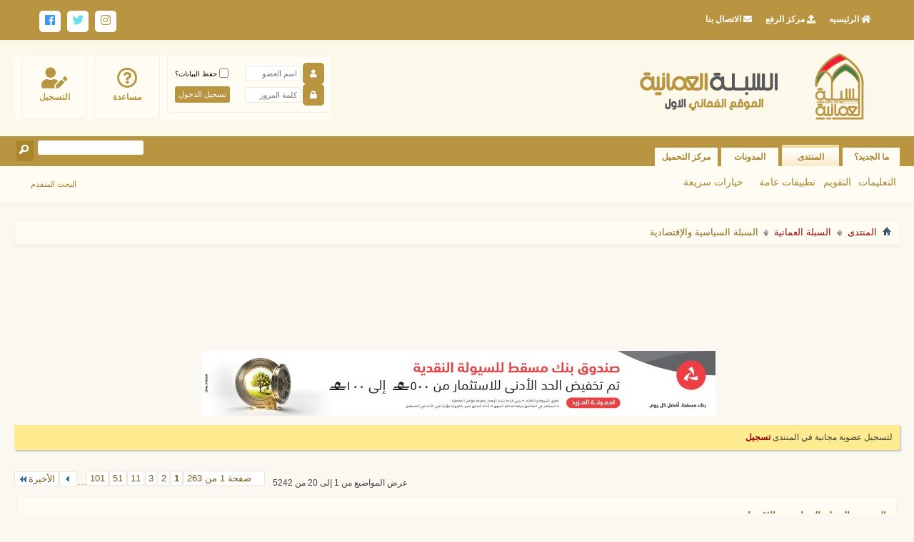

--- FILE ---
content_type: text/html; charset=windows-1256
request_url: https://www.omaniaa.co/forumdisplay.php?f=2&s=0593b44980a8da8e1dd9911077cc42c0
body_size: 126375
content:
<!DOCTYPE html PUBLIC "-//W3C//DTD XHTML 1.0 Transitional//EN" "http://www.w3.org/TR/xhtml1/DTD/xhtml1-transitional.dtd">
<html xmlns="http://www.w3.org/1999/xhtml" dir="rtl" lang="ar" id="vbulletin_html">
<head>
	<meta http-equiv="Content-Type" content="text/html; charset=windows-1256" />
<meta id="e_vb_meta_bburl" name="vb_meta_bburl" content="https://www.omaniaa.co" />
<base href="https://www.omaniaa.co/" /><!--[if IE]></base><![endif]-->
<meta name="generator" content="vBulletin 4.2.5" />

	<link rel="Shortcut Icon" href="favicon.ico" type="image/x-icon" />


		<meta name="keywords" content="السبلة السياسية والإقتصادية, سبلة عمان,سبلة,السبلة,السبلة العمانية,سبلة العرب,عمان,سلطنة عمان,سوق,سوق عمان,سياسة عمان" />
		<meta name="description" content="قسم القضايا السياسية والإقتصادية المحلية والدولية" />





	
		<script type="text/javascript" src="https://ajax.googleapis.com/ajax/libs/yui/2.9.0/build/yuiloader-dom-event/yuiloader-dom-event.js"></script>
	

<script type="text/javascript">
<!--
	if (typeof YAHOO === 'undefined') // Load ALL YUI Local
	{
		document.write('<script type="text/javascript" src="clientscript/yui/yuiloader-dom-event/yuiloader-dom-event.js?v=425"><\/script>');
		document.write('<script type="text/javascript" src="clientscript/yui/connection/connection-min.js?v=425"><\/script>');
		var yuipath = 'clientscript/yui';
		var yuicombopath = '';
		var remoteyui = false;
	}
	else	// Load Rest of YUI remotely (where possible)
	{
		var yuipath = 'https://ajax.googleapis.com/ajax/libs/yui/2.9.0/build';
		var yuicombopath = '';
		var remoteyui = true;
		if (!yuicombopath)
		{
			document.write('<script type="text/javascript" src="https://ajax.googleapis.com/ajax/libs/yui/2.9.0/build/connection/connection-min.js?v=425"><\/script>');
		}
	}
	var SESSIONURL = "s=ab355e5dcc5e0bdccfc8e9ed55a721eb&";
	var SECURITYTOKEN = "guest";
	var IMGDIR_MISC = "newimg/misc";
	var IMGDIR_BUTTON = "newimg/buttons";
	var vb_disable_ajax = parseInt("0", 10);
	var SIMPLEVERSION = "425";
	var BBURL = "https://www.omaniaa.co";
	var LOGGEDIN = 0 > 0 ? true : false;
	var THIS_SCRIPT = "forumdisplay";
	var RELPATH = "forumdisplay.php?f=2";
	var PATHS = {
		forum : "",
		cms   : "",
		blog  : ""
	};
	var AJAXBASEURL = "https://www.omaniaa.co/";
// -->
</script>
<script type="text/javascript" src="https://www.omaniaa.co/clientscript/vbulletin-core.js?v=425"></script>



	<link rel="alternate" type="application/rss+xml" title="السبلة العمانية - الموقع العُماني الأول تغذية RSS" href="https://www.omaniaa.co/external.php?type=RSS2" />
	
		<link rel="alternate" type="application/rss+xml" title="السبلة العمانية - الموقع العُماني الأول - السبلة السياسية والإقتصادية - تغذية RSS" href="https://www.omaniaa.co/external.php?type=RSS2&amp;forumids=2" />
	



	<link rel="stylesheet" type="text/css" href="css.php?styleid=21&amp;langid=3&amp;d=1769329105&amp;td=rtl&amp;sheet=bbcode.css,editor.css,popupmenu.css,reset-fonts.css,vbulletin.css,vbulletin-chrome.css,vbulletin-formcontrols.css, ,metro_theme_prefooter_blocks.css" />

	<!--[if lt IE 8]>
	<link rel="stylesheet" type="text/css" href="css.php?styleid=21&amp;langid=3&amp;d=1769329105&amp;td=rtl&amp;sheet=popupmenu-ie.css,vbulletin-ie.css,vbulletin-chrome-ie.css,vbulletin-formcontrols-ie.css,editor-ie.css" />
	<![endif]-->


	<title>السبلة السياسية والإقتصادية</title>
	
	<script type="text/javascript" src="clientscript/vbulletin_read_marker.js?v=425"></script>
	
	
		<link rel="stylesheet" type="text/css" href="css.php?styleid=21&amp;langid=3&amp;d=1769329105&amp;td=rtl&amp;sheet=toolsmenu.css,forumbits.css,forumdisplay.css,threadlist.css,options.css" />
	

	<!--[if lt IE 8]>
	<script type="text/javascript" src="clientscript/vbulletin-threadlist-ie.js?v=425"></script>
		<link rel="stylesheet" type="text/css" href="css.php?styleid=21&amp;langid=3&amp;d=1769329105&amp;td=rtl&amp;sheet=toolsmenu-ie.css,forumbits-ie.css,forumdisplay-ie.css,threadlist-ie.css,options-ie.css" />
	<![endif]-->
	<link rel="stylesheet" type="text/css" href="css.php?styleid=21&amp;langid=3&amp;d=1769329105&amp;td=rtl&amp;sheet=additional.css" />

</head>

<body>

<div class="newheader">

<div class="hed1_top">

<div class="hed1r">

<ul>
<li><a><i class="fas fa-home"></i> الرئيسيه</a></li>

<li><a><i class="fas fa-upload"></i> مركز الرفع</a></li>

<li><a><i class="fas fa-envelope"></i> الاتصال بنا</a></li>
</ul>



</div>

<div class="hed1l">

<div class="hed3l">

<ul class="hed3l2">
<li><a href="https://www.facebook.com/www.omaniaa.net"><i class="fab fa-facebook"></i></a></li>
<li><a href="https://twitter.com/OmaniaaCo"><i class="fab fa-twitter"></i></a></li>
<li><a href="https://www.instgram.com/omaniaa.co"><i class="fab fa-instagram"></i></a></li>
 
 
</ul>


</div>




</div>


</div>

 

 




</div>

















<div class="above_body"> <!-- closing tag is in template navbar -->
<div id="header" class="floatcontainer doc_header">
	<div><a name="top" href="forum.php?s=ab355e5dcc5e0bdccfc8e9ed55a721eb" class="logo-image"><img src="images/logo2.png" alt="السبلة العمانية - الموقع العُماني الأول - Powered by vBulletin" /></a></div>
	<div id="toplinks" class="toplinks">
		
			<ul class="nouser noy">
			
				<li><a href="register.php?s=ab355e5dcc5e0bdccfc8e9ed55a721eb" rel="nofollow"><i class="fas fa-user-edit"></i>التسجيل</a></li>
			
				<li><a rel="help" href="faq.php?s=ab355e5dcc5e0bdccfc8e9ed55a721eb"><i class="far fa-question-circle"></i> مساعدة</a></li>
				<li>
			<script type="text/javascript" src="clientscript/vbulletin_md5.js?v=425"></script>
			<form id="navbar_loginform" action="login.php?s=ab355e5dcc5e0bdccfc8e9ed55a721eb&amp;do=login" method="post" onsubmit="md5hash(vb_login_password, vb_login_md5password, vb_login_md5password_utf, 0)">
				<fieldset id="logindetails" class="logindetails">
					<div>
						<div>
                        
                        <div class="inprem">
                        
                        <div class="inp">
                        
                        	<i class="fas fa-user"></i> <input type="text" class="textbox default-value" name="vb_login_username" id="navbar_username" size="10" accesskey="u" tabindex="101" value="اسم العضو" />
                        </div>
                        	<div id="remember" class="remember">
					<label for="cb_cookieuser_navbar"><input type="checkbox" name="cookieuser" value="1" id="cb_cookieuser_navbar" class="cb_cookieuser_navbar" accesskey="c" tabindex="103" /> حفظ البيانات؟</label>
				</div>
                        </div>
				 
					<div class="passicon">
                    
                    <i class="fas fa-lock"></i>
                    <input type="password" class="textbox" tabindex="102" name="vb_login_password" id="navbar_password" size="10" />
                    <input type="text" class="textbox default-value" tabindex="102" name="vb_login_password_hint" id="navbar_password_hint" size="10" value="كلمة المرور" style="display:none;" />
                    
                    <input type="submit" class="loginbutton" tabindex="104" value="تسجيل الدخول" title="ادخل اسم العضو وكلمة المرور الخاصة بك في الحقول المجاورة لتسجيل الدخول, أو اضغط على رابط 'التسجيل' لإنشاء حساب خاص بك." accesskey="s" />
                    </div>
					 
					 
						</div>
					</div>
				</fieldset>
 

				<input type="hidden" name="s" value="ab355e5dcc5e0bdccfc8e9ed55a721eb" />
				<input type="hidden" name="securitytoken" value="guest" />
				<input type="hidden" name="do" value="login" />
				<input type="hidden" name="vb_login_md5password" />
				<input type="hidden" name="vb_login_md5password_utf" />
			</form>
			<script type="text/javascript">
			YAHOO.util.Dom.setStyle('navbar_password_hint', "display", "inline");
			YAHOO.util.Dom.setStyle('navbar_password', "display", "none");
			vB_XHTML_Ready.subscribe(function()
			{
			//
				YAHOO.util.Event.on('navbar_username', "focus", navbar_username_focus);
				YAHOO.util.Event.on('navbar_username', "blur", navbar_username_blur);
				YAHOO.util.Event.on('navbar_password_hint', "focus", navbar_password_hint);
				YAHOO.util.Event.on('navbar_password', "blur", navbar_password);
			});
			
			function navbar_username_focus(e)
			{
			//
				var textbox = YAHOO.util.Event.getTarget(e);
				if (textbox.value == 'اسم العضو')
				{
				//
					textbox.value='';
					textbox.style.color='#000000';
				}
			}

			function navbar_username_blur(e)
			{
			//
				var textbox = YAHOO.util.Event.getTarget(e);
				if (textbox.value == '')
				{
				//
					textbox.value='اسم العضو';
					textbox.style.color='#777777';
				}
			}
			
			function navbar_password_hint(e)
			{
			//
				var textbox = YAHOO.util.Event.getTarget(e);
				
				YAHOO.util.Dom.setStyle('navbar_password_hint', "display", "none");
				YAHOO.util.Dom.setStyle('navbar_password', "display", "inline");
				YAHOO.util.Dom.get('navbar_password').focus();
			}

			function navbar_password(e)
			{
			//
				var textbox = YAHOO.util.Event.getTarget(e);
				
				if (textbox.value == '')
				{
					YAHOO.util.Dom.setStyle('navbar_password_hint', "display", "inline");
					YAHOO.util.Dom.setStyle('navbar_password', "display", "none");
				}
			}
			</script>
				</li>
				
			</ul>
		
	</div>
	<div class="ad_global_header">
		
		
	</div>
	<hr />
</div>

<div id="navbar" class="navbar hed3_top">
	<ul id="navtabs" class="navtabs floatcontainer">
		
		
	
		<li  id="vbtab_whatsnew">
			<a class="navtab" href="activity.php?s=ab355e5dcc5e0bdccfc8e9ed55a721eb">ما الجديد؟</a>
		</li>
		
		

	
		<li class="selected" id="vbtab_forum">
			<a class="navtab" href="forum.php?s=ab355e5dcc5e0bdccfc8e9ed55a721eb">المنتدى</a>
		</li>
		
		
			<ul class="floatcontainer">
				
					
						
							<li id="vbflink_faq"><a href="faq.php?s=ab355e5dcc5e0bdccfc8e9ed55a721eb">التعليمات</a></li>
						
					
				
					
						
							<li id="vbflink_calendar"><a href="calendar.php?s=ab355e5dcc5e0bdccfc8e9ed55a721eb">التقويم</a></li>
						
					
				
					
						<li class="popupmenu" id="vbmenu_actions">
							<a href="javascript://" class="popupctrl">تطبيقات عامة</a>
							<ul class="popupbody popuphover">
								
									<li id="vbalink_mfr"><a href="forumdisplay.php?s=ab355e5dcc5e0bdccfc8e9ed55a721eb&amp;do=markread&amp;markreadhash=guest">اجعل المنتديات مقروءة</a></li>
								
							</ul>
						</li>
					
				
					
						<li class="popupmenu" id="vbmenu_qlinks">
							<a href="javascript://" class="popupctrl">خيارات سريعة</a>
							<ul class="popupbody popuphover">
								
									<li id="vbqlink_leaders"><a href="showgroups.php?s=ab355e5dcc5e0bdccfc8e9ed55a721eb">عرض الإداريين</a></li>
								
									<li id="link_odez_777"><a href="usertag.php?s=ab355e5dcc5e0bdccfc8e9ed55a721eb&amp;do=statistics">User Tagging Statistics</a></li>
								
							</ul>
						</li>
					
				
			</ul>
		

	
		<li  id="vbtab_blog">
			<a class="navtab" href="blog.php?s=ab355e5dcc5e0bdccfc8e9ed55a721eb">المدونات</a>
		</li>
		
		

	
		<li  id="tab_oda2_313">
			<a target="_blank" class="navtab" href="http://up.omaniaa.co/">مركز التحميل</a>
		</li>
		
		

		
	</ul>
<div class="hed3_top">

<div class="hed3r">

	
		<div id="globalsearch" class="globalsearch">
			<form action="search.php?s=ab355e5dcc5e0bdccfc8e9ed55a721eb&amp;do=process" method="post" id="navbar_search" class="navbar_search">
				
				<input type="hidden" name="securitytoken" value="guest" />
				<input type="hidden" name="do" value="process" />
				<span class="textboxcontainer"><span><input type="text" value="" name="query" class="textbox" tabindex="99"/></span></span>
				<span class="buttoncontainer"><span><input type="image" class="searchbutton" src="newimg/buttons/search_rtl.png" name="submit" onclick="document.getElementById('navbar_search').submit;" tabindex="100"/></span></span>
			</form>
 <div class="hed3lx">

<ul class="hed3l2">
 
<li><a href="https://www.omaniaa.co/search.php">البحث المتقدم</a></li>
</ul>


</div>
		</div>
	


</div>

 



</div>
</div>
</div><!-- closing div for above_body -->

<div class="body_wrapper">
<div id="breadcrumb" class="breadcrumb">
	<ul class="floatcontainer">
		<li class="navbithome"><a href="index.php?s=ab355e5dcc5e0bdccfc8e9ed55a721eb" accesskey="1"><img src="newimg/misc/navbit-home.png" alt="الرئيسية" /></a></li>
		
	<li class="navbit"><a href="forum.php?s=ab355e5dcc5e0bdccfc8e9ed55a721eb">المنتدى</a></li>

	<li class="navbit"><a href="forumdisplay.php?f=1&amp;s=ab355e5dcc5e0bdccfc8e9ed55a721eb">السبلة العمانية</a></li>

		
	<li class="navbit lastnavbit"><span>السبلة السياسية والإقتصادية</span></li>

	</ul>
	<hr />
</div>


<div style="width:728px; margin:0 auto; padding-bottom:1em">
<script type="text/javascript"><!--
google_ad_client = "ca-pub-7075907136933426";
google_ad_host = "ca-host-pub-2606800903002383";
google_ad_width = 728;
google_ad_height = 90;
google_ad_format = "728x90_as";
google_ad_type = "text_image";
google_ad_channel = "";
google_color_border = "";
google_color_bg = "";
google_color_link = "";
google_color_text = "";
google_color_url = "";
google_ui_features = "rc:6";
//-->
</script>
<script type="text/javascript"
  src="//pagead2.googlesyndication.com/pagead/show_ads.js">
</script>
</div>

<div id="ad_global_below_navbar">‏<center>


<a href="http:// AL Sablah"><img class="aligncenter wp-image-6760 size-full" src="https://alsablanews.com/wp-content/uploads/2026/01/AL-Sablah-719x91-AR.jpg.jpeg" alt="" width="719" height="91" /></a>
‏<center></div>


	<form action="profile.php?do=dismissnotice" method="post" id="notices" class="notices">
		<input type="hidden" name="do" value="dismissnotice" />
		<input type="hidden" name="s" value="s=ab355e5dcc5e0bdccfc8e9ed55a721eb&amp;" />
		<input type="hidden" name="securitytoken" value="guest" />
		<input type="hidden" id="dismiss_notice_hidden" name="dismiss_noticeid" value="" />
		<input type="hidden" name="url" value="" />
		<ol>
			<li class="restore" id="navbar_notice_1">
	
	لتسجيل عضوية مجانية في المنتدى <a href="register.php?s=ab355e5dcc5e0bdccfc8e9ed55a721eb" target="_blank"><b>تسجيل</b></a>
	
</li>
		</ol>
	</form>








 




<div id="above_threadlist" class="above_threadlist">

	
	<div class="threadpagenav">
		<form action="forumdisplay.php?f=2&amp;page=101&amp;s=ab355e5dcc5e0bdccfc8e9ed55a721eb" method="get" class="pagination popupmenu nohovermenu">
<input type="hidden" name="f" value="2" /><input type="hidden" name="s" value="ab355e5dcc5e0bdccfc8e9ed55a721eb" />
	
		<span><a href="javascript://" class="popupctrl">صفحة 1 من 263</a></span>
		
		
		
		<span class="selected"><a href="javascript://" title="النتائج 1 إلى 20 من 5,242">1</a></span><span><a href="forumdisplay.php?f=2&amp;page=2&amp;s=ab355e5dcc5e0bdccfc8e9ed55a721eb" title="مشاهدة النتائج 21 إلى 40 من 5,242">2</a></span><span><a href="forumdisplay.php?f=2&amp;page=3&amp;s=ab355e5dcc5e0bdccfc8e9ed55a721eb" title="مشاهدة النتائج 41 إلى 60 من 5,242">3</a></span><span><a href="forumdisplay.php?f=2&amp;page=11&amp;s=ab355e5dcc5e0bdccfc8e9ed55a721eb" title="مشاهدة النتائج 201 إلى 220 من 5,242"><!--+10-->11</a></span><span><a href="forumdisplay.php?f=2&amp;page=51&amp;s=ab355e5dcc5e0bdccfc8e9ed55a721eb" title="مشاهدة النتائج 1,001 إلى 1,020 من 5,242"><!--+50-->51</a></span><span><a href="forumdisplay.php?f=2&amp;page=101&amp;s=ab355e5dcc5e0bdccfc8e9ed55a721eb" title="مشاهدة النتائج 2,001 إلى 2,020 من 5,242"><!--+100-->101</a></span>
		
		<span class="separator">...</span>
		
		
		<span class="prev_next"><a rel="next" href="forumdisplay.php?f=2&amp;page=2&amp;s=ab355e5dcc5e0bdccfc8e9ed55a721eb" title="الصفحة التالية - النتائج 21 إلى 40 من 5,242"><img src="newimg/pagination/next-left.png" alt="التالي" /></a></span>
		
		
		<span class="first_last"><a href="forumdisplay.php?f=2&amp;page=263&amp;s=ab355e5dcc5e0bdccfc8e9ed55a721eb" title="الصفحة الأخيرة - النتائج 5,241 إلى 5,242 من 5,242">الأخيرة<img src="newimg/pagination/last-left.png" alt="الأخيرة" /></a></span>
		
	
	<ul class="popupbody popuphover">
		<li class="formsubmit jumptopage"><label>إذهب إلى الصفحة: <input type="text" name="page" size="4" /></label> <input type="submit" class="button" value="إذهب" /></li>
	</ul>
</form>
		<div id="threadpagestats" class="threadpagestats">عرض المواضيع من 1 إلى 20 من 5242</div>
	</div>
	
</div>
<div id="pagetitle" class="pagetitle">
	<h1>المنتدى: <span class="forumtitle">السبلة السياسية والإقتصادية</span></h1>
	<p class="description">قسم القضايا السياسية والإقتصادية المحلية والدولية</p>
</div>

	
	<div id="above_threadlist_controls" class="above_threadlist_controls toolsmenu">
		<div>
		<ul class="popupgroup forumdisplaypopups" id="forumdisplaypopups">
			<li class="popupmenu nohovermenu" id="forumtools">
				<h6><a href="javascript://" class="popupctrl" rel="nofollow">أدوات المنتدى</a></h6>
				<ul class="popupbody popuphover">
					
						<li>
							<a href="forumdisplay.php?s=ab355e5dcc5e0bdccfc8e9ed55a721eb&amp;do=markread&amp;f=2&amp;markreadhash=guest" rel="nofollow" onclick="return mark_forum_and_threads_read(2);">
								جعل مشاركات هذا المنتدى مقروءة
							</a>
						</li>
						
					<li><a href="forumdisplay.php?f=1&amp;s=ab355e5dcc5e0bdccfc8e9ed55a721eb" rel="nofollow">عرض المنتدى الرئيسي</a></li>
				</ul>
			</li>
                        
			<li class="popupmenu nohovermenu forumsearch menusearch" id="forumsearch">
				<h6><a href="javascript://" class="popupctrl">البحث في المنتدى</a></h6>
				<form action="search.php?do=process" method="get">
				<ul class="popupbody popuphover">
					<li>
						<input type="text" class="searchbox" name="q" value="بحث..." />
						<input type="submit" class="button" value="البحث" />
					</li>
					<li class="formsubmit" id="popupsearch">
						<div class="submitoptions">
							<label><input type="radio" name="showposts" value="0" checked="checked" /> عرض المواضيع</label>
							<label><input type="radio" name="showposts" value="1" /> عرض المشاركات</label>
						</div>
						<div class="advancedsearchlink"><a href="search.php?s=ab355e5dcc5e0bdccfc8e9ed55a721eb&amp;search_type=1&amp;contenttype=vBForum_Post&amp;forumchoice[]=2" rel="nofollow">البحث المتقدم</a></div>

					</li>
				</ul>
				<input type="hidden" name="s" value="ab355e5dcc5e0bdccfc8e9ed55a721eb" />
				<input type="hidden" name="securitytoken" value="guest" />
				<input type="hidden" name="do" value="process" />
				<input type="hidden" name="contenttype" value="vBForum_Post" />
				<input type="hidden" name="forumchoice[]" value="2" />
				<input type="hidden" name="childforums" value="1" />
				<input type="hidden" name="exactname" value="1" />
				</form>
			</li>
			



		</ul>
			
		</div>
	</div>
	




<div id="forumbits" class="forumbits">
	<div class="forumhead">
		<h2>
			<span class="forumtitle">الأقسام الفرعية</span>
			<span class="forumthreadpost">المواضيع / المشاركات&nbsp;</span>
			<span class="forumlastpost">آخر مشاركة</span>
		</h2>
	</div>
	<ol>
		<li id="forum29" class="forumbit_post old L1">

<div class="forumbit_post L2">
	<div class="forumrow">
		<div class="foruminfo">
			<img src="newimg/statusicon/forum_old-48.png" class="forumicon" id="forum_statusicon_29" alt="" />
			<div class="forumdata">
				<div class="datacontainer">
					<div class="titleline">
						<h2 class="forumtitle"><a href="forumdisplay.php?f=29&amp;s=ab355e5dcc5e0bdccfc8e9ed55a721eb">سبلة السياسة والإقتصاد والشؤون الدولية</a></h2>
						
					</div>
					<p class="forumdescription">سبلة خاصة بالسياسة والاقتصاد الخارجية</p>
					
					
				</div>
			</div>
		</div>
		
			<h4 class="nocss_label">تطبيقات عامة:</h4>
			<ul class="forumactionlinks td">
			
				
					<li class="forumactionlink rsslink"><a href="external.php?s=ab355e5dcc5e0bdccfc8e9ed55a721eb&amp;type=RSS2&amp;forumids=29" title="مشاهدة تغذيات هذا المنتدى">مشاهدة تغذيات هذا المنتدى</a></li>
				
				
			
			</ul>
			<h4 class="nocss_label">إحصائيات المنتدى:</h4>
			<ul class="forumstats_2 td">
				<li>المواضيع: 2,337</li>
				<li>المشاركات: 15,207</li>
			</ul>
			<div class="forumlastpost td">
				<h4 class="lastpostlabel">آخر مشاركة:</h4>
				<div>
					
	<p class="lastposttitle">
	<img src="images/icons/icon14.png" class="postimg" alt="" border="0" />
	
	<a href="showthread.php?t=200318&amp;s=ab355e5dcc5e0bdccfc8e9ed55a721eb&amp;goto=newpost" class="threadtitle" title="الذهاب إلى أول مشاركة غير مقروءة في الموضوع 'رقم شيخ روحاني في عمان |'">رقم شيخ روحاني في عمان |</a>
	<a href="showthread.php?t=200318&amp;s=ab355e5dcc5e0bdccfc8e9ed55a721eb&amp;p=3522868#post3522868"><img src="newimg/buttons/lastpost-left.png" alt="إذهب إلى آخر مشاركة" /></a>
	</p>
	<div class="lastpostby">
	
		بواسطة <div class="popupmenu memberaction">
	<a class="username offline popupctrl" href="member.php?u=76417&amp;s=ab355e5dcc5e0bdccfc8e9ed55a721eb" title="سليمان الكيومي غير متواجد حالياً"><strong>سليمان الكيومي</strong></a>
	<ul class="popupbody popuphover memberaction_body">
		<li class="left">
			<a href="member.php?u=76417&amp;s=ab355e5dcc5e0bdccfc8e9ed55a721eb" class="siteicon_profile">
				الملف الشخصي
			</a>
		</li>
		
		<li class="right">
			<a href="search.php?s=ab355e5dcc5e0bdccfc8e9ed55a721eb&amp;do=finduser&amp;userid=76417&amp;contenttype=vBForum_Post&amp;showposts=1" class="siteicon_forum" rel="nofollow">
				مشاهدة المشاركات
			</a>
		</li>
		
		
		<li class="left">
			<a href="private.php?s=ab355e5dcc5e0bdccfc8e9ed55a721eb&amp;do=newpm&amp;u=76417" class="siteicon_message" rel="nofollow">
				رسالة خاصة
			</a>
		</li>
		
		
		
		<li class="right">
			<a href="blog.php?s=ab355e5dcc5e0bdccfc8e9ed55a721eb&amp;u=76417" class="siteicon_blog" rel="nofollow">
				مشاهدة مقالات المدونة
			</a>
		</li>
		
		
		
		
		
		<li class="right">
			<a href="https://www.omaniaa.co/list.php?r=author/76417-سليمان-الكيومي&amp;s=ab355e5dcc5e0bdccfc8e9ed55a721eb" class="siteicon_article" rel="nofollow">
				مشاهدة المقالات
			</a>
		</li>
		

		

		
		
	</ul>
</div>
	
	</div>
	<p class="lastpostdate">09-08-2025, <span class="time">08:24 PM</span></p>

				</div>
			</div>
		
	</div>
	
</div>
</li>
	</ol>
</div>





<div id="threadlist" class="threadlist">
	<form id="thread_inlinemod_form" action="inlinemod.php?forumid=2" method="post">
		<h2 class="hidden">المواضيع في هذا المنتدى</h2>

		<div>
			<div class="threadlisthead table">
				<div>
				<span class="threadinfo">
					<span class="threadtitle">
						<a href="forumdisplay.php?f=2&amp;s=ab355e5dcc5e0bdccfc8e9ed55a721eb&amp;sort=title&amp;order=asc" rel="nofollow">العنوان</a> /
						<a href="forumdisplay.php?f=2&amp;s=ab355e5dcc5e0bdccfc8e9ed55a721eb&amp;sort=postusername&amp;order=asc" rel="nofollow">كاتب الموضوع</a>
					</span>
				</span>
				

					<span class="threadstats td"><a href="forumdisplay.php?f=2&amp;s=ab355e5dcc5e0bdccfc8e9ed55a721eb&amp;sort=replycount&amp;order=desc" rel="nofollow">مشاركات</a> / <a href="forumdisplay.php?f=2&amp;s=ab355e5dcc5e0bdccfc8e9ed55a721eb&amp;sort=views&amp;order=desc" rel="nofollow">المشاهدات</a></span>
					<span class="threadlastpost td"><a href="forumdisplay.php?f=2&amp;s=ab355e5dcc5e0bdccfc8e9ed55a721eb&amp;sort=lastpost&amp;order=asc" rel="nofollow">آخر مشاركة بواسطة<img class="sortarrow" src="newimg/buttons/sortarrow-asc.png" alt="ترتيب عكسي" border="0" /></a></span>
					
				
				</div>
			</div>

			
				<ol id="stickies" class="stickies">
					<li class="threadbit hot" id="thread_172211">
	<div class="rating0 sticky">
		<div class="threadinfo" title="هذه الصفحة خاصة ومثبته للمراسيم السلطانية والقرارات الوزارية 
 
 
 
الصحوة -أصدرت وزارة العدل والشؤون القانونية هذا اليوم الأحد الموافق 13/12/2020...">
			<!--  status icon block -->
			<a class="threadstatus" rel="vB::AJAX" ></a>

			<!-- title / author block -->
			<div class="inner">
				<h3 class="threadtitle">
                    	

                    

					
					 	<img src="newimg/misc/sticky.gif" alt="موضوع مثبت" />
					
                                        
 					
						<span id="thread_prefix_172211" class="prefix understate">
							
							<font color="#FF0000"><b>مثبــت:</b></font>
							
							
						</span>
					
                	<a class="title" href="showthread.php?t=172211&amp;s=ab355e5dcc5e0bdccfc8e9ed55a721eb" id="thread_title_172211">خاص بالمراسيم السلطانية والقرارات الوزارية</a>
				</h3>

				<div class="threadmeta">				
					<div class="author">
												
						
							<span class="label">كتبت بواسطة&nbsp;<a href="member.php?u=69415&amp;s=ab355e5dcc5e0bdccfc8e9ed55a721eb" class="username understate" title="كتبت بواسطة أفتخر عمانيه on 13-12-2020 04:01 PM">أفتخر عمانيه</a>&rlm;,&nbsp;13-12-2020&nbsp;04:01 PM</span>
						
						
						
							<dl class="pagination" id="pagination_threadbit_172211">
								<dt class="label">12 الصفحات <span class="separator">&bull;</span></dt>
								<dd>
									 <span><a href="showthread.php?t=172211&amp;s=ab355e5dcc5e0bdccfc8e9ed55a721eb">1</a></span> <span><a href="showthread.php?t=172211&amp;page=2&amp;s=ab355e5dcc5e0bdccfc8e9ed55a721eb">2</a></span> <span><a href="showthread.php?t=172211&amp;page=3&amp;s=ab355e5dcc5e0bdccfc8e9ed55a721eb">3</a></span>
									 <span class="separator">...</span> <span><a href="showthread.php?t=172211&amp;page=12&amp;s=ab355e5dcc5e0bdccfc8e9ed55a721eb">12</a></span>
								</dd>
							</dl>
						
						<!-- iconinfo -->
						<div class="threaddetails td">
							<div class="threaddetailicons">
								
								
								
								
								
								
							</div>
						</div>
					</div>
					
				</div>

			</div>
		</div>
		
		<!-- threadstats -->
		
		<ul class="threadstats td alt" title="">
			
				<li>مشاركات:
					
						113
					
				</li>
				<li>المشاهدات: 100,734</li>
			
			<li class="hidden">التقييم0 / 5</li>
		</ul>
							
		<!-- lastpost -->
		<dl class="threadlastpost td">
		
			<dt class="lastpostby hidden">آخر مشاركة بواسطة</dt>
			<dd><div class="popupmenu memberaction">
	<a class="username offline popupctrl" href="member.php?u=64827&amp;s=ab355e5dcc5e0bdccfc8e9ed55a721eb" title="ملك الوسامه غير متواجد حالياً"><strong>ملك الوسامه</strong></a>
	<ul class="popupbody popuphover memberaction_body">
		<li class="left">
			<a href="member.php?u=64827&amp;s=ab355e5dcc5e0bdccfc8e9ed55a721eb" class="siteicon_profile">
				الملف الشخصي
			</a>
		</li>
		
		<li class="right">
			<a href="search.php?s=ab355e5dcc5e0bdccfc8e9ed55a721eb&amp;do=finduser&amp;userid=64827&amp;contenttype=vBForum_Post&amp;showposts=1" class="siteicon_forum" rel="nofollow">
				مشاهدة المشاركات
			</a>
		</li>
		
		
		<li class="left">
			<a href="private.php?s=ab355e5dcc5e0bdccfc8e9ed55a721eb&amp;do=newpm&amp;u=64827" class="siteicon_message" rel="nofollow">
				رسالة خاصة
			</a>
		</li>
		
		
		
		<li class="right">
			<a href="blog.php?s=ab355e5dcc5e0bdccfc8e9ed55a721eb&amp;u=64827" class="siteicon_blog" rel="nofollow">
				مشاهدة مقالات المدونة
			</a>
		</li>
		
		
		
		
		
		<li class="right">
			<a href="https://www.omaniaa.co/list.php?r=author/64827-ملك-الوسامه&amp;s=ab355e5dcc5e0bdccfc8e9ed55a721eb" class="siteicon_article" rel="nofollow">
				مشاهدة المقالات
			</a>
		</li>
		

		

		
		
	</ul>
</div></dd>
			<dd>05-05-2024, <span class="time">07:14 PM</span>
			<a href="showthread.php?t=172211&amp;s=ab355e5dcc5e0bdccfc8e9ed55a721eb&amp;p=3516869#post3516869" class="lastpostdate understate" title="إذهب إلى آخر مشاركة"><img src="newimg/buttons/lastpost-left.png" alt="إذهب إلى آخر مشاركة" /></a>
			</dd>
		
		</dl>

		
		
		
		
	</div>
</li><li class="threadbit hot lock" id="thread_4">
	<div class="rating0 sticky">
		<div class="threadinfo" title="بسم الله الرحمن الرحيم 
 
السلام عليكم ورحمة الله وبركاته 
 
نرحب بكل عضو وزائر أختار السبلة العمانية ليحط رحاله بها .. واختار أي   سبلة للمشاركة...">
			<!--  status icon block -->
			<a class="threadstatus" rel="vB::AJAX" ></a>

			<!-- title / author block -->
			<div class="inner">
				<h3 class="threadtitle">
                    	

                    

					
					 	<img src="newimg/misc/sticky.gif" alt="موضوع مثبت" />
					
                                        
 					
						<span id="thread_prefix_4" class="prefix understate">
							
							<font color="#FF0000"><b>مثبــت:</b></font>
							
							
						</span>
					
                	<a class="title" href="showthread.php?t=4&amp;s=ab355e5dcc5e0bdccfc8e9ed55a721eb" id="thread_title_4">القانون العام بالسبلة العمانية</a>
				</h3>

				<div class="threadmeta">				
					<div class="author">
												
						
							<span class="label">كتبت بواسطة&nbsp;<a href="member.php?u=26201&amp;s=ab355e5dcc5e0bdccfc8e9ed55a721eb" class="username understate" title="كتبت بواسطة آلســـــــاهـــــــر on 09-09-2014 12:47 AM">آلســـــــاهـــــــر</a>&rlm;,&nbsp;09-09-2014&nbsp;12:47 AM</span>
						
						
						
						<!-- iconinfo -->
						<div class="threaddetails td">
							<div class="threaddetailicons">
								
								
								
								
								
								
							</div>
						</div>
					</div>
					
				</div>

			</div>
		</div>
		
		<!-- threadstats -->
		
		<ul class="threadstats td alt" title="">
			
				<li>مشاركات:
					
						0
					
				</li>
				<li>المشاهدات: 63,012</li>
			
			<li class="hidden">التقييم0 / 5</li>
		</ul>
							
		<!-- lastpost -->
		<dl class="threadlastpost td">
		
			<dt class="lastpostby hidden">آخر مشاركة بواسطة</dt>
			<dd><div class="popupmenu memberaction">
	<a class="username offline popupctrl" href="member.php?u=26201&amp;s=ab355e5dcc5e0bdccfc8e9ed55a721eb" title="آلســـــــاهـــــــر غير متواجد حالياً"><strong>آلســـــــاهـــــــر</strong></a>
	<ul class="popupbody popuphover memberaction_body">
		<li class="left">
			<a href="member.php?u=26201&amp;s=ab355e5dcc5e0bdccfc8e9ed55a721eb" class="siteicon_profile">
				الملف الشخصي
			</a>
		</li>
		
		<li class="right">
			<a href="search.php?s=ab355e5dcc5e0bdccfc8e9ed55a721eb&amp;do=finduser&amp;userid=26201&amp;contenttype=vBForum_Post&amp;showposts=1" class="siteicon_forum" rel="nofollow">
				مشاهدة المشاركات
			</a>
		</li>
		
		
		<li class="left">
			<a href="private.php?s=ab355e5dcc5e0bdccfc8e9ed55a721eb&amp;do=newpm&amp;u=26201" class="siteicon_message" rel="nofollow">
				رسالة خاصة
			</a>
		</li>
		
		
		
		<li class="right">
			<a href="blog.php?s=ab355e5dcc5e0bdccfc8e9ed55a721eb&amp;u=26201" class="siteicon_blog" rel="nofollow">
				مشاهدة مقالات المدونة
			</a>
		</li>
		
		
		
		
		
		<li class="right">
			<a href="https://www.omaniaa.co/list.php?r=author/26201-آلســـــــاهـــــــر&amp;s=ab355e5dcc5e0bdccfc8e9ed55a721eb" class="siteicon_article" rel="nofollow">
				مشاهدة المقالات
			</a>
		</li>
		

		

		
		
	</ul>
</div></dd>
			<dd>09-09-2014, <span class="time">12:47 AM</span>
			<a href="showthread.php?t=4&amp;s=ab355e5dcc5e0bdccfc8e9ed55a721eb&amp;p=7#post7" class="lastpostdate understate" title="إذهب إلى آخر مشاركة"><img src="newimg/buttons/lastpost-left.png" alt="إذهب إلى آخر مشاركة" /></a>
			</dd>
		
		</dl>

		
		
		
		
	</div>
</li>
				</ol>
			
			
				<ol id="threads" class="threads">
					<li class="threadbit " id="thread_202641">
	<div class="rating0 nonsticky">
		<div class="threadinfo" title="مكافحة الحمام حي الرمالشركة مكافحة الحمام بالرياضتركيب طارد الحمام بالرمالتركيب أشواك طارد الحمام للشبابيكطرد الحمام بدون إيذاءشركة مكافحة الحمام في...">
			<!--  status icon block -->
			<a class="threadstatus" rel="vB::AJAX" ></a>

			<!-- title / author block -->
			<div class="inner">
				<h3 class="threadtitle">
                    	

                    

					
                                        
 					
                	<a class="title" href="showthread.php?t=202641&amp;s=ab355e5dcc5e0bdccfc8e9ed55a721eb" id="thread_title_202641">شركة مكافحة الحمام حي الرمال الرياض</a>
				</h3>

				<div class="threadmeta">				
					<div class="author">
												
						
							<span class="label">كتبت بواسطة&nbsp;<a href="member.php?u=123477504&amp;s=ab355e5dcc5e0bdccfc8e9ed55a721eb" class="username understate" title="كتبت بواسطة suc1 on يوم أمس 11:14 AM">suc1</a>&rlm;,&nbsp;يوم أمس&nbsp;11:14 AM</span>
						
						
						
						<!-- iconinfo -->
						<div class="threaddetails td">
							<div class="threaddetailicons">
								
									<img src="newimg/misc/tag.png" alt="مكافحة الآفات بالرياض, مكافحة الحمام, تركيب طارد الحمام, تنظيف منازل" />
								
								
								
								
								
								
							</div>
						</div>
					</div>
					
				</div>

			</div>
		</div>
		
		<!-- threadstats -->
		
		<ul class="threadstats td alt" title="">
			
				<li>مشاركات:
					
						0
					
				</li>
				<li>المشاهدات: 105</li>
			
			<li class="hidden">التقييم0 / 5</li>
		</ul>
							
		<!-- lastpost -->
		<dl class="threadlastpost td">
		
			<dt class="lastpostby hidden">آخر مشاركة بواسطة</dt>
			<dd><div class="popupmenu memberaction">
	<a class="username offline popupctrl" href="member.php?u=123477504&amp;s=ab355e5dcc5e0bdccfc8e9ed55a721eb" title="suc1 غير متواجد حالياً"><strong>suc1</strong></a>
	<ul class="popupbody popuphover memberaction_body">
		<li class="left">
			<a href="member.php?u=123477504&amp;s=ab355e5dcc5e0bdccfc8e9ed55a721eb" class="siteicon_profile">
				الملف الشخصي
			</a>
		</li>
		
		<li class="right">
			<a href="search.php?s=ab355e5dcc5e0bdccfc8e9ed55a721eb&amp;do=finduser&amp;userid=123477504&amp;contenttype=vBForum_Post&amp;showposts=1" class="siteicon_forum" rel="nofollow">
				مشاهدة المشاركات
			</a>
		</li>
		
		
		<li class="left">
			<a href="private.php?s=ab355e5dcc5e0bdccfc8e9ed55a721eb&amp;do=newpm&amp;u=123477504" class="siteicon_message" rel="nofollow">
				رسالة خاصة
			</a>
		</li>
		
		
		
		<li class="right">
			<a href="blog.php?s=ab355e5dcc5e0bdccfc8e9ed55a721eb&amp;u=123477504" class="siteicon_blog" rel="nofollow">
				مشاهدة مقالات المدونة
			</a>
		</li>
		
		
		
		
		
		<li class="right">
			<a href="https://www.omaniaa.co/list.php?r=author/123477504-suc1&amp;s=ab355e5dcc5e0bdccfc8e9ed55a721eb" class="siteicon_article" rel="nofollow">
				مشاهدة المقالات
			</a>
		</li>
		

		

		
		
	</ul>
</div></dd>
			<dd>يوم أمس, <span class="time">11:14 AM</span>
			<a href="showthread.php?t=202641&amp;s=ab355e5dcc5e0bdccfc8e9ed55a721eb&amp;p=3525610#post3525610" class="lastpostdate understate" title="إذهب إلى آخر مشاركة"><img src="newimg/buttons/lastpost-left.png" alt="إذهب إلى آخر مشاركة" /></a>
			</dd>
		
		</dl>

		
		
		
		
	</div>
</li><li class="threadbit hot" id="thread_202580">
	<div class="rating0 nonsticky">
		<div class="threadinfo" title="شركة مكافحة الحمام بالرياض 
 
تركيب طارد الحمام حي وادي لبن 
 
تركيب أشواك طارد الحمام للشبابيك 
 
طرد الحمام بدون إيذاء 
 
مكافحة الحمام في حي وادي...">
			<!--  status icon block -->
			<a class="threadstatus" rel="vB::AJAX" ></a>

			<!-- title / author block -->
			<div class="inner">
				<h3 class="threadtitle">
                    	

                    

					
                                        
 					
                	<a class="title" href="showthread.php?t=202580&amp;s=ab355e5dcc5e0bdccfc8e9ed55a721eb" id="thread_title_202580">شركة مكافحة الحمام حي ظهرة لبن الرياض</a>
				</h3>

				<div class="threadmeta">				
					<div class="author">
												
						
							<span class="label">كتبت بواسطة&nbsp;<a href="member.php?u=123477504&amp;s=ab355e5dcc5e0bdccfc8e9ed55a721eb" class="username understate" title="كتبت بواسطة suc1 on 27-01-2026 01:56 PM">suc1</a>&rlm;,&nbsp;27-01-2026&nbsp;01:56 PM</span>
						
						
						
						<!-- iconinfo -->
						<div class="threaddetails td">
							<div class="threaddetailicons">
								
									<img src="newimg/misc/tag.png" alt="مكافحة الحمام, تركيب طارد الحمام, شركات مكافحة النمل, شركة مكافحة الحمام" />
								
								
								
								
								
								
							</div>
						</div>
					</div>
					
				</div>

			</div>
		</div>
		
		<!-- threadstats -->
		
		<ul class="threadstats td alt" title="">
			
				<li>مشاركات:
					
						0
					
				</li>
				<li>المشاهدات: 510</li>
			
			<li class="hidden">التقييم0 / 5</li>
		</ul>
							
		<!-- lastpost -->
		<dl class="threadlastpost td">
		
			<dt class="lastpostby hidden">آخر مشاركة بواسطة</dt>
			<dd><div class="popupmenu memberaction">
	<a class="username offline popupctrl" href="member.php?u=123477504&amp;s=ab355e5dcc5e0bdccfc8e9ed55a721eb" title="suc1 غير متواجد حالياً"><strong>suc1</strong></a>
	<ul class="popupbody popuphover memberaction_body">
		<li class="left">
			<a href="member.php?u=123477504&amp;s=ab355e5dcc5e0bdccfc8e9ed55a721eb" class="siteicon_profile">
				الملف الشخصي
			</a>
		</li>
		
		<li class="right">
			<a href="search.php?s=ab355e5dcc5e0bdccfc8e9ed55a721eb&amp;do=finduser&amp;userid=123477504&amp;contenttype=vBForum_Post&amp;showposts=1" class="siteicon_forum" rel="nofollow">
				مشاهدة المشاركات
			</a>
		</li>
		
		
		<li class="left">
			<a href="private.php?s=ab355e5dcc5e0bdccfc8e9ed55a721eb&amp;do=newpm&amp;u=123477504" class="siteicon_message" rel="nofollow">
				رسالة خاصة
			</a>
		</li>
		
		
		
		<li class="right">
			<a href="blog.php?s=ab355e5dcc5e0bdccfc8e9ed55a721eb&amp;u=123477504" class="siteicon_blog" rel="nofollow">
				مشاهدة مقالات المدونة
			</a>
		</li>
		
		
		
		
		
		<li class="right">
			<a href="https://www.omaniaa.co/list.php?r=author/123477504-suc1&amp;s=ab355e5dcc5e0bdccfc8e9ed55a721eb" class="siteicon_article" rel="nofollow">
				مشاهدة المقالات
			</a>
		</li>
		

		

		
		
	</ul>
</div></dd>
			<dd>27-01-2026, <span class="time">01:56 PM</span>
			<a href="showthread.php?t=202580&amp;s=ab355e5dcc5e0bdccfc8e9ed55a721eb&amp;p=3525546#post3525546" class="lastpostdate understate" title="إذهب إلى آخر مشاركة"><img src="newimg/buttons/lastpost-left.png" alt="إذهب إلى آخر مشاركة" /></a>
			</dd>
		
		</dl>

		
		
		
		
	</div>
</li><li class="threadbit hot" id="thread_202506">
	<div class="rating0 nonsticky">
		<div class="threadinfo" title="تعتبر شركة نقل عفش بالمزاحمية من أفضل الخيارات لعملاء المنطقة الذين يبحثون عن خدمات نقل عفش بالمزاحمية بجودة عالية وأسعار تناسب الجميع. تقدم  شركة...">
			<!--  status icon block -->
			<a class="threadstatus" rel="vB::AJAX" ></a>

			<!-- title / author block -->
			<div class="inner">
				<h3 class="threadtitle">
                    	

                    

					
                                        
 					
                	<a class="title" href="showthread.php?t=202506&amp;s=ab355e5dcc5e0bdccfc8e9ed55a721eb" id="thread_title_202506">شركة نقل عفش بالمزاحمية نقل عفشك بسهولة وسرعة وخصم يصل الي 50ريال</a>
				</h3>

				<div class="threadmeta">				
					<div class="author">
												
						
							<span class="label">كتبت بواسطة&nbsp;<a href="member.php?u=123477453&amp;s=ab355e5dcc5e0bdccfc8e9ed55a721eb" class="username understate" title="كتبت بواسطة بدور سيد on 20-01-2026 05:01 PM">بدور سيد</a>&rlm;,&nbsp;20-01-2026&nbsp;05:01 PM</span>
						
						
						
						<!-- iconinfo -->
						<div class="threaddetails td">
							<div class="threaddetailicons">
								
								
								
								
								
								
							</div>
						</div>
					</div>
					
				</div>

			</div>
		</div>
		
		<!-- threadstats -->
		
		<ul class="threadstats td alt" title="">
			
				<li>مشاركات:
					
						0
					
				</li>
				<li>المشاهدات: 683</li>
			
			<li class="hidden">التقييم0 / 5</li>
		</ul>
							
		<!-- lastpost -->
		<dl class="threadlastpost td">
		
			<dt class="lastpostby hidden">آخر مشاركة بواسطة</dt>
			<dd><div class="popupmenu memberaction">
	<a class="username offline popupctrl" href="member.php?u=123477453&amp;s=ab355e5dcc5e0bdccfc8e9ed55a721eb" title="بدور سيد غير متواجد حالياً"><strong>بدور سيد</strong></a>
	<ul class="popupbody popuphover memberaction_body">
		<li class="left">
			<a href="member.php?u=123477453&amp;s=ab355e5dcc5e0bdccfc8e9ed55a721eb" class="siteicon_profile">
				الملف الشخصي
			</a>
		</li>
		
		<li class="right">
			<a href="search.php?s=ab355e5dcc5e0bdccfc8e9ed55a721eb&amp;do=finduser&amp;userid=123477453&amp;contenttype=vBForum_Post&amp;showposts=1" class="siteicon_forum" rel="nofollow">
				مشاهدة المشاركات
			</a>
		</li>
		
		
		<li class="left">
			<a href="private.php?s=ab355e5dcc5e0bdccfc8e9ed55a721eb&amp;do=newpm&amp;u=123477453" class="siteicon_message" rel="nofollow">
				رسالة خاصة
			</a>
		</li>
		
		
		
		<li class="right">
			<a href="blog.php?s=ab355e5dcc5e0bdccfc8e9ed55a721eb&amp;u=123477453" class="siteicon_blog" rel="nofollow">
				مشاهدة مقالات المدونة
			</a>
		</li>
		
		
		
		<li class="left">
			<a href="https://cleaningdirectory-riyadh.com/" class="siteicon_homepage">
				زيارة الصفحة الرئيسية
			</a>
		</li>
		
		
		
		<li class="right">
			<a href="https://www.omaniaa.co/list.php?r=author/123477453-بدور-سيد&amp;s=ab355e5dcc5e0bdccfc8e9ed55a721eb" class="siteicon_article" rel="nofollow">
				مشاهدة المقالات
			</a>
		</li>
		

		

		
		
	</ul>
</div></dd>
			<dd>20-01-2026, <span class="time">05:01 PM</span>
			<a href="showthread.php?t=202506&amp;s=ab355e5dcc5e0bdccfc8e9ed55a721eb&amp;p=3525467#post3525467" class="lastpostdate understate" title="إذهب إلى آخر مشاركة"><img src="newimg/buttons/lastpost-left.png" alt="إذهب إلى آخر مشاركة" /></a>
			</dd>
		
		</dl>

		
		
		
		
	</div>
</li><li class="threadbit hot" id="thread_202505">
	<div class="rating0 nonsticky">
		<div class="threadinfo" title="لماذا يجب عليك أن تلجأ الي نقل عفش 200 ريال بالرياض ؟ لأنها هل الافضل من جميع الجهات وليس الخدمات فقط نقل عفش بالرياض 200 ريال تتمتع بأفضل المميزات...">
			<!--  status icon block -->
			<a class="threadstatus" rel="vB::AJAX" ></a>

			<!-- title / author block -->
			<div class="inner">
				<h3 class="threadtitle">
                    	

                    

					
                                        
 					
                	<a class="title" href="showthread.php?t=202505&amp;s=ab355e5dcc5e0bdccfc8e9ed55a721eb" id="thread_title_202505">نقل عفش بالرياض باسعار  تنافسيه تبدا بـ200 ريال</a>
				</h3>

				<div class="threadmeta">				
					<div class="author">
												
						
							<span class="label">كتبت بواسطة&nbsp;<a href="member.php?u=123477453&amp;s=ab355e5dcc5e0bdccfc8e9ed55a721eb" class="username understate" title="كتبت بواسطة بدور سيد on 20-01-2026 04:58 PM">بدور سيد</a>&rlm;,&nbsp;20-01-2026&nbsp;04:58 PM</span>
						
						
						
						<!-- iconinfo -->
						<div class="threaddetails td">
							<div class="threaddetailicons">
								
								
								
								
								
								
							</div>
						</div>
					</div>
					
				</div>

			</div>
		</div>
		
		<!-- threadstats -->
		
		<ul class="threadstats td alt" title="">
			
				<li>مشاركات:
					
						0
					
				</li>
				<li>المشاهدات: 206</li>
			
			<li class="hidden">التقييم0 / 5</li>
		</ul>
							
		<!-- lastpost -->
		<dl class="threadlastpost td">
		
			<dt class="lastpostby hidden">آخر مشاركة بواسطة</dt>
			<dd><div class="popupmenu memberaction">
	<a class="username offline popupctrl" href="member.php?u=123477453&amp;s=ab355e5dcc5e0bdccfc8e9ed55a721eb" title="بدور سيد غير متواجد حالياً"><strong>بدور سيد</strong></a>
	<ul class="popupbody popuphover memberaction_body">
		<li class="left">
			<a href="member.php?u=123477453&amp;s=ab355e5dcc5e0bdccfc8e9ed55a721eb" class="siteicon_profile">
				الملف الشخصي
			</a>
		</li>
		
		<li class="right">
			<a href="search.php?s=ab355e5dcc5e0bdccfc8e9ed55a721eb&amp;do=finduser&amp;userid=123477453&amp;contenttype=vBForum_Post&amp;showposts=1" class="siteicon_forum" rel="nofollow">
				مشاهدة المشاركات
			</a>
		</li>
		
		
		<li class="left">
			<a href="private.php?s=ab355e5dcc5e0bdccfc8e9ed55a721eb&amp;do=newpm&amp;u=123477453" class="siteicon_message" rel="nofollow">
				رسالة خاصة
			</a>
		</li>
		
		
		
		<li class="right">
			<a href="blog.php?s=ab355e5dcc5e0bdccfc8e9ed55a721eb&amp;u=123477453" class="siteicon_blog" rel="nofollow">
				مشاهدة مقالات المدونة
			</a>
		</li>
		
		
		
		<li class="left">
			<a href="https://cleaningdirectory-riyadh.com/" class="siteicon_homepage">
				زيارة الصفحة الرئيسية
			</a>
		</li>
		
		
		
		<li class="right">
			<a href="https://www.omaniaa.co/list.php?r=author/123477453-بدور-سيد&amp;s=ab355e5dcc5e0bdccfc8e9ed55a721eb" class="siteicon_article" rel="nofollow">
				مشاهدة المقالات
			</a>
		</li>
		

		

		
		
	</ul>
</div></dd>
			<dd>20-01-2026, <span class="time">04:58 PM</span>
			<a href="showthread.php?t=202505&amp;s=ab355e5dcc5e0bdccfc8e9ed55a721eb&amp;p=3525466#post3525466" class="lastpostdate understate" title="إذهب إلى آخر مشاركة"><img src="newimg/buttons/lastpost-left.png" alt="إذهب إلى آخر مشاركة" /></a>
			</dd>
		
		</dl>

		
		
		
		
	</div>
</li><li class="threadbit hot" id="thread_202504">
	<div class="rating0 nonsticky">
		<div class="threadinfo" title="عمال نقل عفش بالرياض يتمتعون بأفضل الخدمات الممتازة والتي يتم تنفيذها علي مستوي عالي من الدقة والكفاءة فقط مع عمال نقل عفش بالرياض استمتع بخدمات أكثر...">
			<!--  status icon block -->
			<a class="threadstatus" rel="vB::AJAX" ></a>

			<!-- title / author block -->
			<div class="inner">
				<h3 class="threadtitle">
                    	

                    

					
                                        
 					
                	<a class="title" href="showthread.php?t=202504&amp;s=ab355e5dcc5e0bdccfc8e9ed55a721eb" id="thread_title_202504">عمال نقل عفش بالرياض..نقل عفش وتركيب. اسعار تنافسيه بخصم 15%</a>
				</h3>

				<div class="threadmeta">				
					<div class="author">
												
						
							<span class="label">كتبت بواسطة&nbsp;<a href="member.php?u=123477453&amp;s=ab355e5dcc5e0bdccfc8e9ed55a721eb" class="username understate" title="كتبت بواسطة بدور سيد on 20-01-2026 04:56 PM">بدور سيد</a>&rlm;,&nbsp;20-01-2026&nbsp;04:56 PM</span>
						
						
						
						<!-- iconinfo -->
						<div class="threaddetails td">
							<div class="threaddetailicons">
								
								
								
								
								
								
							</div>
						</div>
					</div>
					
				</div>

			</div>
		</div>
		
		<!-- threadstats -->
		
		<ul class="threadstats td alt" title="">
			
				<li>مشاركات:
					
						0
					
				</li>
				<li>المشاهدات: 178</li>
			
			<li class="hidden">التقييم0 / 5</li>
		</ul>
							
		<!-- lastpost -->
		<dl class="threadlastpost td">
		
			<dt class="lastpostby hidden">آخر مشاركة بواسطة</dt>
			<dd><div class="popupmenu memberaction">
	<a class="username offline popupctrl" href="member.php?u=123477453&amp;s=ab355e5dcc5e0bdccfc8e9ed55a721eb" title="بدور سيد غير متواجد حالياً"><strong>بدور سيد</strong></a>
	<ul class="popupbody popuphover memberaction_body">
		<li class="left">
			<a href="member.php?u=123477453&amp;s=ab355e5dcc5e0bdccfc8e9ed55a721eb" class="siteicon_profile">
				الملف الشخصي
			</a>
		</li>
		
		<li class="right">
			<a href="search.php?s=ab355e5dcc5e0bdccfc8e9ed55a721eb&amp;do=finduser&amp;userid=123477453&amp;contenttype=vBForum_Post&amp;showposts=1" class="siteicon_forum" rel="nofollow">
				مشاهدة المشاركات
			</a>
		</li>
		
		
		<li class="left">
			<a href="private.php?s=ab355e5dcc5e0bdccfc8e9ed55a721eb&amp;do=newpm&amp;u=123477453" class="siteicon_message" rel="nofollow">
				رسالة خاصة
			</a>
		</li>
		
		
		
		<li class="right">
			<a href="blog.php?s=ab355e5dcc5e0bdccfc8e9ed55a721eb&amp;u=123477453" class="siteicon_blog" rel="nofollow">
				مشاهدة مقالات المدونة
			</a>
		</li>
		
		
		
		<li class="left">
			<a href="https://cleaningdirectory-riyadh.com/" class="siteicon_homepage">
				زيارة الصفحة الرئيسية
			</a>
		</li>
		
		
		
		<li class="right">
			<a href="https://www.omaniaa.co/list.php?r=author/123477453-بدور-سيد&amp;s=ab355e5dcc5e0bdccfc8e9ed55a721eb" class="siteicon_article" rel="nofollow">
				مشاهدة المقالات
			</a>
		</li>
		

		

		
		
	</ul>
</div></dd>
			<dd>20-01-2026, <span class="time">04:56 PM</span>
			<a href="showthread.php?t=202504&amp;s=ab355e5dcc5e0bdccfc8e9ed55a721eb&amp;p=3525465#post3525465" class="lastpostdate understate" title="إذهب إلى آخر مشاركة"><img src="newimg/buttons/lastpost-left.png" alt="إذهب إلى آخر مشاركة" /></a>
			</dd>
		
		</dl>

		
		
		
		
	</div>
</li><li class="threadbit hot" id="thread_202503">
	<div class="rating0 nonsticky">
		<div class="threadinfo" title="هل تريد الانتقال من مكان الي مكان اخر ولست بحاجة الي دينا كبيرة الحجم اليكم الحل وهو سيارة نقل عفش صغيرة بالرياض تنقل لك جميع اغراضك بطريقة مثالية،...">
			<!--  status icon block -->
			<a class="threadstatus" rel="vB::AJAX" ></a>

			<!-- title / author block -->
			<div class="inner">
				<h3 class="threadtitle">
                    	

                    

					
                                        
 					
                	<a class="title" href="showthread.php?t=202503&amp;s=ab355e5dcc5e0bdccfc8e9ed55a721eb" id="thread_title_202503">سيارة نقل عفش صغيرة بالرياض نقل عفش بسرعه وامان</a>
				</h3>

				<div class="threadmeta">				
					<div class="author">
												
						
							<span class="label">كتبت بواسطة&nbsp;<a href="member.php?u=123477453&amp;s=ab355e5dcc5e0bdccfc8e9ed55a721eb" class="username understate" title="كتبت بواسطة بدور سيد on 20-01-2026 04:42 PM">بدور سيد</a>&rlm;,&nbsp;20-01-2026&nbsp;04:42 PM</span>
						
						
						
						<!-- iconinfo -->
						<div class="threaddetails td">
							<div class="threaddetailicons">
								
								
								
								
								
								
							</div>
						</div>
					</div>
					
				</div>

			</div>
		</div>
		
		<!-- threadstats -->
		
		<ul class="threadstats td alt" title="">
			
				<li>مشاركات:
					
						0
					
				</li>
				<li>المشاهدات: 201</li>
			
			<li class="hidden">التقييم0 / 5</li>
		</ul>
							
		<!-- lastpost -->
		<dl class="threadlastpost td">
		
			<dt class="lastpostby hidden">آخر مشاركة بواسطة</dt>
			<dd><div class="popupmenu memberaction">
	<a class="username offline popupctrl" href="member.php?u=123477453&amp;s=ab355e5dcc5e0bdccfc8e9ed55a721eb" title="بدور سيد غير متواجد حالياً"><strong>بدور سيد</strong></a>
	<ul class="popupbody popuphover memberaction_body">
		<li class="left">
			<a href="member.php?u=123477453&amp;s=ab355e5dcc5e0bdccfc8e9ed55a721eb" class="siteicon_profile">
				الملف الشخصي
			</a>
		</li>
		
		<li class="right">
			<a href="search.php?s=ab355e5dcc5e0bdccfc8e9ed55a721eb&amp;do=finduser&amp;userid=123477453&amp;contenttype=vBForum_Post&amp;showposts=1" class="siteicon_forum" rel="nofollow">
				مشاهدة المشاركات
			</a>
		</li>
		
		
		<li class="left">
			<a href="private.php?s=ab355e5dcc5e0bdccfc8e9ed55a721eb&amp;do=newpm&amp;u=123477453" class="siteicon_message" rel="nofollow">
				رسالة خاصة
			</a>
		</li>
		
		
		
		<li class="right">
			<a href="blog.php?s=ab355e5dcc5e0bdccfc8e9ed55a721eb&amp;u=123477453" class="siteicon_blog" rel="nofollow">
				مشاهدة مقالات المدونة
			</a>
		</li>
		
		
		
		<li class="left">
			<a href="https://cleaningdirectory-riyadh.com/" class="siteicon_homepage">
				زيارة الصفحة الرئيسية
			</a>
		</li>
		
		
		
		<li class="right">
			<a href="https://www.omaniaa.co/list.php?r=author/123477453-بدور-سيد&amp;s=ab355e5dcc5e0bdccfc8e9ed55a721eb" class="siteicon_article" rel="nofollow">
				مشاهدة المقالات
			</a>
		</li>
		

		

		
		
	</ul>
</div></dd>
			<dd>20-01-2026, <span class="time">04:42 PM</span>
			<a href="showthread.php?t=202503&amp;s=ab355e5dcc5e0bdccfc8e9ed55a721eb&amp;p=3525464#post3525464" class="lastpostdate understate" title="إذهب إلى آخر مشاركة"><img src="newimg/buttons/lastpost-left.png" alt="إذهب إلى آخر مشاركة" /></a>
			</dd>
		
		</dl>

		
		
		
		
	</div>
</li><li class="threadbit hot" id="thread_202502">
	<div class="rating0 nonsticky">
		<div class="threadinfo" title="دينا نقل عفش بالملز وما تقدمه من خدمات متميزة. يتميز فريق دينا نقل عفش بالملز بعمل مدرب ومتخصص في التعامل ولكن مع افضل دينا نقل عفش بالملز استمتع بما...">
			<!--  status icon block -->
			<a class="threadstatus" rel="vB::AJAX" ></a>

			<!-- title / author block -->
			<div class="inner">
				<h3 class="threadtitle">
                    	

                    

					
                                        
 					
                	<a class="title" href="showthread.php?t=202502&amp;s=ab355e5dcc5e0bdccfc8e9ed55a721eb" id="thread_title_202502">دينا نقل عفش بالملز نقل عفشك بامان و خصم15%</a>
				</h3>

				<div class="threadmeta">				
					<div class="author">
												
						
							<span class="label">كتبت بواسطة&nbsp;<a href="member.php?u=123477453&amp;s=ab355e5dcc5e0bdccfc8e9ed55a721eb" class="username understate" title="كتبت بواسطة بدور سيد on 20-01-2026 04:38 PM">بدور سيد</a>&rlm;,&nbsp;20-01-2026&nbsp;04:38 PM</span>
						
						
						
						<!-- iconinfo -->
						<div class="threaddetails td">
							<div class="threaddetailicons">
								
								
								
								
								
								
							</div>
						</div>
					</div>
					
				</div>

			</div>
		</div>
		
		<!-- threadstats -->
		
		<ul class="threadstats td alt" title="">
			
				<li>مشاركات:
					
						0
					
				</li>
				<li>المشاهدات: 168</li>
			
			<li class="hidden">التقييم0 / 5</li>
		</ul>
							
		<!-- lastpost -->
		<dl class="threadlastpost td">
		
			<dt class="lastpostby hidden">آخر مشاركة بواسطة</dt>
			<dd><div class="popupmenu memberaction">
	<a class="username offline popupctrl" href="member.php?u=123477453&amp;s=ab355e5dcc5e0bdccfc8e9ed55a721eb" title="بدور سيد غير متواجد حالياً"><strong>بدور سيد</strong></a>
	<ul class="popupbody popuphover memberaction_body">
		<li class="left">
			<a href="member.php?u=123477453&amp;s=ab355e5dcc5e0bdccfc8e9ed55a721eb" class="siteicon_profile">
				الملف الشخصي
			</a>
		</li>
		
		<li class="right">
			<a href="search.php?s=ab355e5dcc5e0bdccfc8e9ed55a721eb&amp;do=finduser&amp;userid=123477453&amp;contenttype=vBForum_Post&amp;showposts=1" class="siteicon_forum" rel="nofollow">
				مشاهدة المشاركات
			</a>
		</li>
		
		
		<li class="left">
			<a href="private.php?s=ab355e5dcc5e0bdccfc8e9ed55a721eb&amp;do=newpm&amp;u=123477453" class="siteicon_message" rel="nofollow">
				رسالة خاصة
			</a>
		</li>
		
		
		
		<li class="right">
			<a href="blog.php?s=ab355e5dcc5e0bdccfc8e9ed55a721eb&amp;u=123477453" class="siteicon_blog" rel="nofollow">
				مشاهدة مقالات المدونة
			</a>
		</li>
		
		
		
		<li class="left">
			<a href="https://cleaningdirectory-riyadh.com/" class="siteicon_homepage">
				زيارة الصفحة الرئيسية
			</a>
		</li>
		
		
		
		<li class="right">
			<a href="https://www.omaniaa.co/list.php?r=author/123477453-بدور-سيد&amp;s=ab355e5dcc5e0bdccfc8e9ed55a721eb" class="siteicon_article" rel="nofollow">
				مشاهدة المقالات
			</a>
		</li>
		

		

		
		
	</ul>
</div></dd>
			<dd>20-01-2026, <span class="time">04:38 PM</span>
			<a href="showthread.php?t=202502&amp;s=ab355e5dcc5e0bdccfc8e9ed55a721eb&amp;p=3525463#post3525463" class="lastpostdate understate" title="إذهب إلى آخر مشاركة"><img src="newimg/buttons/lastpost-left.png" alt="إذهب إلى آخر مشاركة" /></a>
			</dd>
		
		</dl>

		
		
		
		
	</div>
</li><li class="threadbit hot" id="thread_202501">
	<div class="rating0 nonsticky">
		<div class="threadinfo" title="مظلات مسابح بالرياض تقدم لكم أفضل خدمات ممتازة تجعلك تستمع بالجو في الصيف أثناء الجلوس في المسبح ، حيث أن مظلات مسابح بالرياض توفر لك جو ممتاز ولا...">
			<!--  status icon block -->
			<a class="threadstatus" rel="vB::AJAX" ></a>

			<!-- title / author block -->
			<div class="inner">
				<h3 class="threadtitle">
                    	

                    

					
                                        
 					
                	<a class="title" href="showthread.php?t=202501&amp;s=ab355e5dcc5e0bdccfc8e9ed55a721eb" id="thread_title_202501">مظلات مسابح بالرياض..تمتع بصيفك مع أفضل الأسعار</a>
				</h3>

				<div class="threadmeta">				
					<div class="author">
												
						
							<span class="label">كتبت بواسطة&nbsp;<a href="member.php?u=123477453&amp;s=ab355e5dcc5e0bdccfc8e9ed55a721eb" class="username understate" title="كتبت بواسطة بدور سيد on 20-01-2026 04:33 PM">بدور سيد</a>&rlm;,&nbsp;20-01-2026&nbsp;04:33 PM</span>
						
						
						
						<!-- iconinfo -->
						<div class="threaddetails td">
							<div class="threaddetailicons">
								
								
								
								
								
								
							</div>
						</div>
					</div>
					
				</div>

			</div>
		</div>
		
		<!-- threadstats -->
		
		<ul class="threadstats td alt" title="">
			
				<li>مشاركات:
					
						0
					
				</li>
				<li>المشاهدات: 158</li>
			
			<li class="hidden">التقييم0 / 5</li>
		</ul>
							
		<!-- lastpost -->
		<dl class="threadlastpost td">
		
			<dt class="lastpostby hidden">آخر مشاركة بواسطة</dt>
			<dd><div class="popupmenu memberaction">
	<a class="username offline popupctrl" href="member.php?u=123477453&amp;s=ab355e5dcc5e0bdccfc8e9ed55a721eb" title="بدور سيد غير متواجد حالياً"><strong>بدور سيد</strong></a>
	<ul class="popupbody popuphover memberaction_body">
		<li class="left">
			<a href="member.php?u=123477453&amp;s=ab355e5dcc5e0bdccfc8e9ed55a721eb" class="siteicon_profile">
				الملف الشخصي
			</a>
		</li>
		
		<li class="right">
			<a href="search.php?s=ab355e5dcc5e0bdccfc8e9ed55a721eb&amp;do=finduser&amp;userid=123477453&amp;contenttype=vBForum_Post&amp;showposts=1" class="siteicon_forum" rel="nofollow">
				مشاهدة المشاركات
			</a>
		</li>
		
		
		<li class="left">
			<a href="private.php?s=ab355e5dcc5e0bdccfc8e9ed55a721eb&amp;do=newpm&amp;u=123477453" class="siteicon_message" rel="nofollow">
				رسالة خاصة
			</a>
		</li>
		
		
		
		<li class="right">
			<a href="blog.php?s=ab355e5dcc5e0bdccfc8e9ed55a721eb&amp;u=123477453" class="siteicon_blog" rel="nofollow">
				مشاهدة مقالات المدونة
			</a>
		</li>
		
		
		
		<li class="left">
			<a href="https://cleaningdirectory-riyadh.com/" class="siteicon_homepage">
				زيارة الصفحة الرئيسية
			</a>
		</li>
		
		
		
		<li class="right">
			<a href="https://www.omaniaa.co/list.php?r=author/123477453-بدور-سيد&amp;s=ab355e5dcc5e0bdccfc8e9ed55a721eb" class="siteicon_article" rel="nofollow">
				مشاهدة المقالات
			</a>
		</li>
		

		

		
		
	</ul>
</div></dd>
			<dd>20-01-2026, <span class="time">04:33 PM</span>
			<a href="showthread.php?t=202501&amp;s=ab355e5dcc5e0bdccfc8e9ed55a721eb&amp;p=3525462#post3525462" class="lastpostdate understate" title="إذهب إلى آخر مشاركة"><img src="newimg/buttons/lastpost-left.png" alt="إذهب إلى آخر مشاركة" /></a>
			</dd>
		
		</dl>

		
		
		
		
	</div>
</li><li class="threadbit hot" id="thread_202500">
	<div class="rating0 nonsticky">
		<div class="threadinfo" title="خدمة متميزة من شركة المتميز للمظلات والسواتر  تقدم اليكم افضل واقوي العروض والخدمات المتميزة من مؤسستنا علي اعلي مستوي في أعمال السواتر المتميزه الآن...">
			<!--  status icon block -->
			<a class="threadstatus" rel="vB::AJAX" ></a>

			<!-- title / author block -->
			<div class="inner">
				<h3 class="threadtitle">
                    	

                    

					
                                        
 					
                	<a class="title" href="showthread.php?t=202500&amp;s=ab355e5dcc5e0bdccfc8e9ed55a721eb" id="thread_title_202500">شركة المتميز للمظلات والسواتر بخصم 30 % | المتميز اتصل الان</a>
				</h3>

				<div class="threadmeta">				
					<div class="author">
												
						
							<span class="label">كتبت بواسطة&nbsp;<a href="member.php?u=123477453&amp;s=ab355e5dcc5e0bdccfc8e9ed55a721eb" class="username understate" title="كتبت بواسطة بدور سيد on 20-01-2026 04:29 PM">بدور سيد</a>&rlm;,&nbsp;20-01-2026&nbsp;04:29 PM</span>
						
						
						
						<!-- iconinfo -->
						<div class="threaddetails td">
							<div class="threaddetailicons">
								
								
								
								
								
								
							</div>
						</div>
					</div>
					
				</div>

			</div>
		</div>
		
		<!-- threadstats -->
		
		<ul class="threadstats td alt" title="">
			
				<li>مشاركات:
					
						0
					
				</li>
				<li>المشاهدات: 172</li>
			
			<li class="hidden">التقييم0 / 5</li>
		</ul>
							
		<!-- lastpost -->
		<dl class="threadlastpost td">
		
			<dt class="lastpostby hidden">آخر مشاركة بواسطة</dt>
			<dd><div class="popupmenu memberaction">
	<a class="username offline popupctrl" href="member.php?u=123477453&amp;s=ab355e5dcc5e0bdccfc8e9ed55a721eb" title="بدور سيد غير متواجد حالياً"><strong>بدور سيد</strong></a>
	<ul class="popupbody popuphover memberaction_body">
		<li class="left">
			<a href="member.php?u=123477453&amp;s=ab355e5dcc5e0bdccfc8e9ed55a721eb" class="siteicon_profile">
				الملف الشخصي
			</a>
		</li>
		
		<li class="right">
			<a href="search.php?s=ab355e5dcc5e0bdccfc8e9ed55a721eb&amp;do=finduser&amp;userid=123477453&amp;contenttype=vBForum_Post&amp;showposts=1" class="siteicon_forum" rel="nofollow">
				مشاهدة المشاركات
			</a>
		</li>
		
		
		<li class="left">
			<a href="private.php?s=ab355e5dcc5e0bdccfc8e9ed55a721eb&amp;do=newpm&amp;u=123477453" class="siteicon_message" rel="nofollow">
				رسالة خاصة
			</a>
		</li>
		
		
		
		<li class="right">
			<a href="blog.php?s=ab355e5dcc5e0bdccfc8e9ed55a721eb&amp;u=123477453" class="siteicon_blog" rel="nofollow">
				مشاهدة مقالات المدونة
			</a>
		</li>
		
		
		
		<li class="left">
			<a href="https://cleaningdirectory-riyadh.com/" class="siteicon_homepage">
				زيارة الصفحة الرئيسية
			</a>
		</li>
		
		
		
		<li class="right">
			<a href="https://www.omaniaa.co/list.php?r=author/123477453-بدور-سيد&amp;s=ab355e5dcc5e0bdccfc8e9ed55a721eb" class="siteicon_article" rel="nofollow">
				مشاهدة المقالات
			</a>
		</li>
		

		

		
		
	</ul>
</div></dd>
			<dd>20-01-2026, <span class="time">04:29 PM</span>
			<a href="showthread.php?t=202500&amp;s=ab355e5dcc5e0bdccfc8e9ed55a721eb&amp;p=3525461#post3525461" class="lastpostdate understate" title="إذهب إلى آخر مشاركة"><img src="newimg/buttons/lastpost-left.png" alt="إذهب إلى آخر مشاركة" /></a>
			</dd>
		
		</dl>

		
		
		
		
	</div>
</li><li class="threadbit " id="thread_202499">
	<div class="rating0 nonsticky">
		<div class="threadinfo" title="في ظل نهار فترة الصيف بتأكيد نحتاج إلى مظلات اسطح بالرياض للحمايه من اشعه الشمس والحراره الصعبة في البلاد وهنا تقدم شركة مظلات اسطح بالرياض تقدم...">
			<!--  status icon block -->
			<a class="threadstatus" rel="vB::AJAX" ></a>

			<!-- title / author block -->
			<div class="inner">
				<h3 class="threadtitle">
                    	

                    

					
                                        
 					
                	<a class="title" href="showthread.php?t=202499&amp;s=ab355e5dcc5e0bdccfc8e9ed55a721eb" id="thread_title_202499">تركيب مظلات الاسطح..مظلات للاسطح عازلة للحرارة والماء..مظلات أسطح مصممة خصيصًا لأسطح المنازل</a>
				</h3>

				<div class="threadmeta">				
					<div class="author">
												
						
							<span class="label">كتبت بواسطة&nbsp;<a href="member.php?u=123477453&amp;s=ab355e5dcc5e0bdccfc8e9ed55a721eb" class="username understate" title="كتبت بواسطة بدور سيد on 20-01-2026 04:25 PM">بدور سيد</a>&rlm;,&nbsp;20-01-2026&nbsp;04:25 PM</span>
						
						
						
						<!-- iconinfo -->
						<div class="threaddetails td">
							<div class="threaddetailicons">
								
								
								
								
								
								
							</div>
						</div>
					</div>
					
				</div>

			</div>
		</div>
		
		<!-- threadstats -->
		
		<ul class="threadstats td alt" title="">
			
				<li>مشاركات:
					
						0
					
				</li>
				<li>المشاهدات: 148</li>
			
			<li class="hidden">التقييم0 / 5</li>
		</ul>
							
		<!-- lastpost -->
		<dl class="threadlastpost td">
		
			<dt class="lastpostby hidden">آخر مشاركة بواسطة</dt>
			<dd><div class="popupmenu memberaction">
	<a class="username offline popupctrl" href="member.php?u=123477453&amp;s=ab355e5dcc5e0bdccfc8e9ed55a721eb" title="بدور سيد غير متواجد حالياً"><strong>بدور سيد</strong></a>
	<ul class="popupbody popuphover memberaction_body">
		<li class="left">
			<a href="member.php?u=123477453&amp;s=ab355e5dcc5e0bdccfc8e9ed55a721eb" class="siteicon_profile">
				الملف الشخصي
			</a>
		</li>
		
		<li class="right">
			<a href="search.php?s=ab355e5dcc5e0bdccfc8e9ed55a721eb&amp;do=finduser&amp;userid=123477453&amp;contenttype=vBForum_Post&amp;showposts=1" class="siteicon_forum" rel="nofollow">
				مشاهدة المشاركات
			</a>
		</li>
		
		
		<li class="left">
			<a href="private.php?s=ab355e5dcc5e0bdccfc8e9ed55a721eb&amp;do=newpm&amp;u=123477453" class="siteicon_message" rel="nofollow">
				رسالة خاصة
			</a>
		</li>
		
		
		
		<li class="right">
			<a href="blog.php?s=ab355e5dcc5e0bdccfc8e9ed55a721eb&amp;u=123477453" class="siteicon_blog" rel="nofollow">
				مشاهدة مقالات المدونة
			</a>
		</li>
		
		
		
		<li class="left">
			<a href="https://cleaningdirectory-riyadh.com/" class="siteicon_homepage">
				زيارة الصفحة الرئيسية
			</a>
		</li>
		
		
		
		<li class="right">
			<a href="https://www.omaniaa.co/list.php?r=author/123477453-بدور-سيد&amp;s=ab355e5dcc5e0bdccfc8e9ed55a721eb" class="siteicon_article" rel="nofollow">
				مشاهدة المقالات
			</a>
		</li>
		

		

		
		
	</ul>
</div></dd>
			<dd>20-01-2026, <span class="time">04:25 PM</span>
			<a href="showthread.php?t=202499&amp;s=ab355e5dcc5e0bdccfc8e9ed55a721eb&amp;p=3525460#post3525460" class="lastpostdate understate" title="إذهب إلى آخر مشاركة"><img src="newimg/buttons/lastpost-left.png" alt="إذهب إلى آخر مشاركة" /></a>
			</dd>
		
		</dl>

		
		
		
		
	</div>
</li><li class="threadbit hot" id="thread_202498">
	<div class="rating0 nonsticky">
		<div class="threadinfo" title="ومن الأشياء التي تعطي مظهر لائق من الجمال مظلات وجهات منازل الرياض لانها تعبر تتميز بالجمال وأنها مميزه للغايه وشركة مظلات وجهات منازل بالرياض من...">
			<!--  status icon block -->
			<a class="threadstatus" rel="vB::AJAX" ></a>

			<!-- title / author block -->
			<div class="inner">
				<h3 class="threadtitle">
                    	

                    

					
                                        
 					
                	<a class="title" href="showthread.php?t=202498&amp;s=ab355e5dcc5e0bdccfc8e9ed55a721eb" id="thread_title_202498">مظلات واجهات منازل..تصميمات حصرية لواجهتك..مظلات مصممة  خصيصاً لجميع أنواع المنازل</a>
				</h3>

				<div class="threadmeta">				
					<div class="author">
												
						
							<span class="label">كتبت بواسطة&nbsp;<a href="member.php?u=123477453&amp;s=ab355e5dcc5e0bdccfc8e9ed55a721eb" class="username understate" title="كتبت بواسطة بدور سيد on 20-01-2026 04:19 PM">بدور سيد</a>&rlm;,&nbsp;20-01-2026&nbsp;04:19 PM</span>
						
						
						
						<!-- iconinfo -->
						<div class="threaddetails td">
							<div class="threaddetailicons">
								
								
								
								
								
								
							</div>
						</div>
					</div>
					
				</div>

			</div>
		</div>
		
		<!-- threadstats -->
		
		<ul class="threadstats td alt" title="">
			
				<li>مشاركات:
					
						0
					
				</li>
				<li>المشاهدات: 158</li>
			
			<li class="hidden">التقييم0 / 5</li>
		</ul>
							
		<!-- lastpost -->
		<dl class="threadlastpost td">
		
			<dt class="lastpostby hidden">آخر مشاركة بواسطة</dt>
			<dd><div class="popupmenu memberaction">
	<a class="username offline popupctrl" href="member.php?u=123477453&amp;s=ab355e5dcc5e0bdccfc8e9ed55a721eb" title="بدور سيد غير متواجد حالياً"><strong>بدور سيد</strong></a>
	<ul class="popupbody popuphover memberaction_body">
		<li class="left">
			<a href="member.php?u=123477453&amp;s=ab355e5dcc5e0bdccfc8e9ed55a721eb" class="siteicon_profile">
				الملف الشخصي
			</a>
		</li>
		
		<li class="right">
			<a href="search.php?s=ab355e5dcc5e0bdccfc8e9ed55a721eb&amp;do=finduser&amp;userid=123477453&amp;contenttype=vBForum_Post&amp;showposts=1" class="siteicon_forum" rel="nofollow">
				مشاهدة المشاركات
			</a>
		</li>
		
		
		<li class="left">
			<a href="private.php?s=ab355e5dcc5e0bdccfc8e9ed55a721eb&amp;do=newpm&amp;u=123477453" class="siteicon_message" rel="nofollow">
				رسالة خاصة
			</a>
		</li>
		
		
		
		<li class="right">
			<a href="blog.php?s=ab355e5dcc5e0bdccfc8e9ed55a721eb&amp;u=123477453" class="siteicon_blog" rel="nofollow">
				مشاهدة مقالات المدونة
			</a>
		</li>
		
		
		
		<li class="left">
			<a href="https://cleaningdirectory-riyadh.com/" class="siteicon_homepage">
				زيارة الصفحة الرئيسية
			</a>
		</li>
		
		
		
		<li class="right">
			<a href="https://www.omaniaa.co/list.php?r=author/123477453-بدور-سيد&amp;s=ab355e5dcc5e0bdccfc8e9ed55a721eb" class="siteicon_article" rel="nofollow">
				مشاهدة المقالات
			</a>
		</li>
		

		

		
		
	</ul>
</div></dd>
			<dd>20-01-2026, <span class="time">04:19 PM</span>
			<a href="showthread.php?t=202498&amp;s=ab355e5dcc5e0bdccfc8e9ed55a721eb&amp;p=3525459#post3525459" class="lastpostdate understate" title="إذهب إلى آخر مشاركة"><img src="newimg/buttons/lastpost-left.png" alt="إذهب إلى آخر مشاركة" /></a>
			</dd>
		
		</dl>

		
		
		
		
	</div>
</li><li class="threadbit hot" id="thread_202497">
	<div class="rating0 nonsticky">
		<div class="threadinfo" title="من المفترض عند تركيب مكيفات يتم تركيب لها مظلات مكيفات لأنها تحمي من الأتربة واي من العوامل الجوية واشعة الشمس لحماية المكيفات منها للحفاظ على جودة...">
			<!--  status icon block -->
			<a class="threadstatus" rel="vB::AJAX" ></a>

			<!-- title / author block -->
			<div class="inner">
				<h3 class="threadtitle">
                    	

                    

					
                                        
 					
                	<a class="title" href="showthread.php?t=202497&amp;s=ab355e5dcc5e0bdccfc8e9ed55a721eb" id="thread_title_202497">تركيب مظلات مكيفات بالرياض..حل مثالي لحماية مكيفك من العوامل الجوية..15%خصم</a>
				</h3>

				<div class="threadmeta">				
					<div class="author">
												
						
							<span class="label">كتبت بواسطة&nbsp;<a href="member.php?u=123477453&amp;s=ab355e5dcc5e0bdccfc8e9ed55a721eb" class="username understate" title="كتبت بواسطة بدور سيد on 20-01-2026 04:15 PM">بدور سيد</a>&rlm;,&nbsp;20-01-2026&nbsp;04:15 PM</span>
						
						
						
						<!-- iconinfo -->
						<div class="threaddetails td">
							<div class="threaddetailicons">
								
								
								
								
								
								
							</div>
						</div>
					</div>
					
				</div>

			</div>
		</div>
		
		<!-- threadstats -->
		
		<ul class="threadstats td alt" title="">
			
				<li>مشاركات:
					
						0
					
				</li>
				<li>المشاهدات: 157</li>
			
			<li class="hidden">التقييم0 / 5</li>
		</ul>
							
		<!-- lastpost -->
		<dl class="threadlastpost td">
		
			<dt class="lastpostby hidden">آخر مشاركة بواسطة</dt>
			<dd><div class="popupmenu memberaction">
	<a class="username offline popupctrl" href="member.php?u=123477453&amp;s=ab355e5dcc5e0bdccfc8e9ed55a721eb" title="بدور سيد غير متواجد حالياً"><strong>بدور سيد</strong></a>
	<ul class="popupbody popuphover memberaction_body">
		<li class="left">
			<a href="member.php?u=123477453&amp;s=ab355e5dcc5e0bdccfc8e9ed55a721eb" class="siteicon_profile">
				الملف الشخصي
			</a>
		</li>
		
		<li class="right">
			<a href="search.php?s=ab355e5dcc5e0bdccfc8e9ed55a721eb&amp;do=finduser&amp;userid=123477453&amp;contenttype=vBForum_Post&amp;showposts=1" class="siteicon_forum" rel="nofollow">
				مشاهدة المشاركات
			</a>
		</li>
		
		
		<li class="left">
			<a href="private.php?s=ab355e5dcc5e0bdccfc8e9ed55a721eb&amp;do=newpm&amp;u=123477453" class="siteicon_message" rel="nofollow">
				رسالة خاصة
			</a>
		</li>
		
		
		
		<li class="right">
			<a href="blog.php?s=ab355e5dcc5e0bdccfc8e9ed55a721eb&amp;u=123477453" class="siteicon_blog" rel="nofollow">
				مشاهدة مقالات المدونة
			</a>
		</li>
		
		
		
		<li class="left">
			<a href="https://cleaningdirectory-riyadh.com/" class="siteicon_homepage">
				زيارة الصفحة الرئيسية
			</a>
		</li>
		
		
		
		<li class="right">
			<a href="https://www.omaniaa.co/list.php?r=author/123477453-بدور-سيد&amp;s=ab355e5dcc5e0bdccfc8e9ed55a721eb" class="siteicon_article" rel="nofollow">
				مشاهدة المقالات
			</a>
		</li>
		

		

		
		
	</ul>
</div></dd>
			<dd>20-01-2026, <span class="time">04:15 PM</span>
			<a href="showthread.php?t=202497&amp;s=ab355e5dcc5e0bdccfc8e9ed55a721eb&amp;p=3525458#post3525458" class="lastpostdate understate" title="إذهب إلى آخر مشاركة"><img src="newimg/buttons/lastpost-left.png" alt="إذهب إلى آخر مشاركة" /></a>
			</dd>
		
		</dl>

		
		
		
		
	</div>
</li><li class="threadbit hot" id="thread_202496">
	<div class="rating0 nonsticky">
		<div class="threadinfo" title="هل تعاني من انسداد في المجاري أو البيارات؟ 
لا تقلق، الحل بين يديك! تقدم لك شركة تسليك مجاري بالمدينة المنورة متخصصة في المدينة المنورة خدمات تسليك...">
			<!--  status icon block -->
			<a class="threadstatus" rel="vB::AJAX" ></a>

			<!-- title / author block -->
			<div class="inner">
				<h3 class="threadtitle">
                    	

                    

					
                                        
 					
                	<a class="title" href="showthread.php?t=202496&amp;s=ab355e5dcc5e0bdccfc8e9ed55a721eb" id="thread_title_202496">شركة تسليك مجاري بالمدينة المنورة اتصل 0549581716 خدمة طوارئ 24 ساعة</a>
				</h3>

				<div class="threadmeta">				
					<div class="author">
												
						
							<span class="label">كتبت بواسطة&nbsp;<a href="member.php?u=123477453&amp;s=ab355e5dcc5e0bdccfc8e9ed55a721eb" class="username understate" title="كتبت بواسطة بدور سيد on 20-01-2026 04:11 PM">بدور سيد</a>&rlm;,&nbsp;20-01-2026&nbsp;04:11 PM</span>
						
						
						
						<!-- iconinfo -->
						<div class="threaddetails td">
							<div class="threaddetailicons">
								
								
								
								
								
								
							</div>
						</div>
					</div>
					
				</div>

			</div>
		</div>
		
		<!-- threadstats -->
		
		<ul class="threadstats td alt" title="">
			
				<li>مشاركات:
					
						0
					
				</li>
				<li>المشاهدات: 164</li>
			
			<li class="hidden">التقييم0 / 5</li>
		</ul>
							
		<!-- lastpost -->
		<dl class="threadlastpost td">
		
			<dt class="lastpostby hidden">آخر مشاركة بواسطة</dt>
			<dd><div class="popupmenu memberaction">
	<a class="username offline popupctrl" href="member.php?u=123477453&amp;s=ab355e5dcc5e0bdccfc8e9ed55a721eb" title="بدور سيد غير متواجد حالياً"><strong>بدور سيد</strong></a>
	<ul class="popupbody popuphover memberaction_body">
		<li class="left">
			<a href="member.php?u=123477453&amp;s=ab355e5dcc5e0bdccfc8e9ed55a721eb" class="siteicon_profile">
				الملف الشخصي
			</a>
		</li>
		
		<li class="right">
			<a href="search.php?s=ab355e5dcc5e0bdccfc8e9ed55a721eb&amp;do=finduser&amp;userid=123477453&amp;contenttype=vBForum_Post&amp;showposts=1" class="siteicon_forum" rel="nofollow">
				مشاهدة المشاركات
			</a>
		</li>
		
		
		<li class="left">
			<a href="private.php?s=ab355e5dcc5e0bdccfc8e9ed55a721eb&amp;do=newpm&amp;u=123477453" class="siteicon_message" rel="nofollow">
				رسالة خاصة
			</a>
		</li>
		
		
		
		<li class="right">
			<a href="blog.php?s=ab355e5dcc5e0bdccfc8e9ed55a721eb&amp;u=123477453" class="siteicon_blog" rel="nofollow">
				مشاهدة مقالات المدونة
			</a>
		</li>
		
		
		
		<li class="left">
			<a href="https://cleaningdirectory-riyadh.com/" class="siteicon_homepage">
				زيارة الصفحة الرئيسية
			</a>
		</li>
		
		
		
		<li class="right">
			<a href="https://www.omaniaa.co/list.php?r=author/123477453-بدور-سيد&amp;s=ab355e5dcc5e0bdccfc8e9ed55a721eb" class="siteicon_article" rel="nofollow">
				مشاهدة المقالات
			</a>
		</li>
		

		

		
		
	</ul>
</div></dd>
			<dd>20-01-2026, <span class="time">04:11 PM</span>
			<a href="showthread.php?t=202496&amp;s=ab355e5dcc5e0bdccfc8e9ed55a721eb&amp;p=3525457#post3525457" class="lastpostdate understate" title="إذهب إلى آخر مشاركة"><img src="newimg/buttons/lastpost-left.png" alt="إذهب إلى آخر مشاركة" /></a>
			</dd>
		
		</dl>

		
		
		
		
	</div>
</li><li class="threadbit hot" id="thread_202495">
	<div class="rating0 nonsticky">
		<div class="threadinfo" title="معلم تكسير بالمدينة المنورة خبرة وكفاءة بالاضافه الي انه معلم تكسير بالمدينة المنورة بـ18%خصمتعد أعمال التكسير من الأعمال الأساسية في مجال البناء...">
			<!--  status icon block -->
			<a class="threadstatus" rel="vB::AJAX" ></a>

			<!-- title / author block -->
			<div class="inner">
				<h3 class="threadtitle">
                    	

                    

					
                                        
 					
                	<a class="title" href="showthread.php?t=202495&amp;s=ab355e5dcc5e0bdccfc8e9ed55a721eb" id="thread_title_202495">معلم تكسير بالمدينة المنورة خبره سنين واسعار تنافسيه بـ18%خصم</a>
				</h3>

				<div class="threadmeta">				
					<div class="author">
												
						
							<span class="label">كتبت بواسطة&nbsp;<a href="member.php?u=123477453&amp;s=ab355e5dcc5e0bdccfc8e9ed55a721eb" class="username understate" title="كتبت بواسطة بدور سيد on 20-01-2026 04:05 PM">بدور سيد</a>&rlm;,&nbsp;20-01-2026&nbsp;04:05 PM</span>
						
						
						
						<!-- iconinfo -->
						<div class="threaddetails td">
							<div class="threaddetailicons">
								
								
								
								
								
								
							</div>
						</div>
					</div>
					
				</div>

			</div>
		</div>
		
		<!-- threadstats -->
		
		<ul class="threadstats td alt" title="">
			
				<li>مشاركات:
					
						0
					
				</li>
				<li>المشاهدات: 194</li>
			
			<li class="hidden">التقييم0 / 5</li>
		</ul>
							
		<!-- lastpost -->
		<dl class="threadlastpost td">
		
			<dt class="lastpostby hidden">آخر مشاركة بواسطة</dt>
			<dd><div class="popupmenu memberaction">
	<a class="username offline popupctrl" href="member.php?u=123477453&amp;s=ab355e5dcc5e0bdccfc8e9ed55a721eb" title="بدور سيد غير متواجد حالياً"><strong>بدور سيد</strong></a>
	<ul class="popupbody popuphover memberaction_body">
		<li class="left">
			<a href="member.php?u=123477453&amp;s=ab355e5dcc5e0bdccfc8e9ed55a721eb" class="siteicon_profile">
				الملف الشخصي
			</a>
		</li>
		
		<li class="right">
			<a href="search.php?s=ab355e5dcc5e0bdccfc8e9ed55a721eb&amp;do=finduser&amp;userid=123477453&amp;contenttype=vBForum_Post&amp;showposts=1" class="siteicon_forum" rel="nofollow">
				مشاهدة المشاركات
			</a>
		</li>
		
		
		<li class="left">
			<a href="private.php?s=ab355e5dcc5e0bdccfc8e9ed55a721eb&amp;do=newpm&amp;u=123477453" class="siteicon_message" rel="nofollow">
				رسالة خاصة
			</a>
		</li>
		
		
		
		<li class="right">
			<a href="blog.php?s=ab355e5dcc5e0bdccfc8e9ed55a721eb&amp;u=123477453" class="siteicon_blog" rel="nofollow">
				مشاهدة مقالات المدونة
			</a>
		</li>
		
		
		
		<li class="left">
			<a href="https://cleaningdirectory-riyadh.com/" class="siteicon_homepage">
				زيارة الصفحة الرئيسية
			</a>
		</li>
		
		
		
		<li class="right">
			<a href="https://www.omaniaa.co/list.php?r=author/123477453-بدور-سيد&amp;s=ab355e5dcc5e0bdccfc8e9ed55a721eb" class="siteicon_article" rel="nofollow">
				مشاهدة المقالات
			</a>
		</li>
		

		

		
		
	</ul>
</div></dd>
			<dd>20-01-2026, <span class="time">04:05 PM</span>
			<a href="showthread.php?t=202495&amp;s=ab355e5dcc5e0bdccfc8e9ed55a721eb&amp;p=3525456#post3525456" class="lastpostdate understate" title="إذهب إلى آخر مشاركة"><img src="newimg/buttons/lastpost-left.png" alt="إذهب إلى آخر مشاركة" /></a>
			</dd>
		
		</dl>

		
		
		
		
	</div>
</li><li class="threadbit hot" id="thread_202494">
	<div class="rating0 nonsticky">
		<div class="threadinfo" title="مقاول قص خرسانة بالمدينة شريكك الموثوق في مشاريع البناء والتعديلفي قلب صخب المدينة ونموها العمراني المستمر تبرز الحاجة إلى خدمات متخصصة ودقيقة تلبي...">
			<!--  status icon block -->
			<a class="threadstatus" rel="vB::AJAX" ></a>

			<!-- title / author block -->
			<div class="inner">
				<h3 class="threadtitle">
                    	

                    

					
                                        
 					
                	<a class="title" href="showthread.php?t=202494&amp;s=ab355e5dcc5e0bdccfc8e9ed55a721eb" id="thread_title_202494">مقاول قص خرسانة بالمدينة جوده عاليه مهاره لا مثيل لها</a>
				</h3>

				<div class="threadmeta">				
					<div class="author">
												
						
							<span class="label">كتبت بواسطة&nbsp;<a href="member.php?u=123477453&amp;s=ab355e5dcc5e0bdccfc8e9ed55a721eb" class="username understate" title="كتبت بواسطة بدور سيد on 20-01-2026 03:59 PM">بدور سيد</a>&rlm;,&nbsp;20-01-2026&nbsp;03:59 PM</span>
						
						
						
						<!-- iconinfo -->
						<div class="threaddetails td">
							<div class="threaddetailicons">
								
								
								
								
								
								
							</div>
						</div>
					</div>
					
				</div>

			</div>
		</div>
		
		<!-- threadstats -->
		
		<ul class="threadstats td alt" title="">
			
				<li>مشاركات:
					
						0
					
				</li>
				<li>المشاهدات: 175</li>
			
			<li class="hidden">التقييم0 / 5</li>
		</ul>
							
		<!-- lastpost -->
		<dl class="threadlastpost td">
		
			<dt class="lastpostby hidden">آخر مشاركة بواسطة</dt>
			<dd><div class="popupmenu memberaction">
	<a class="username offline popupctrl" href="member.php?u=123477453&amp;s=ab355e5dcc5e0bdccfc8e9ed55a721eb" title="بدور سيد غير متواجد حالياً"><strong>بدور سيد</strong></a>
	<ul class="popupbody popuphover memberaction_body">
		<li class="left">
			<a href="member.php?u=123477453&amp;s=ab355e5dcc5e0bdccfc8e9ed55a721eb" class="siteicon_profile">
				الملف الشخصي
			</a>
		</li>
		
		<li class="right">
			<a href="search.php?s=ab355e5dcc5e0bdccfc8e9ed55a721eb&amp;do=finduser&amp;userid=123477453&amp;contenttype=vBForum_Post&amp;showposts=1" class="siteicon_forum" rel="nofollow">
				مشاهدة المشاركات
			</a>
		</li>
		
		
		<li class="left">
			<a href="private.php?s=ab355e5dcc5e0bdccfc8e9ed55a721eb&amp;do=newpm&amp;u=123477453" class="siteicon_message" rel="nofollow">
				رسالة خاصة
			</a>
		</li>
		
		
		
		<li class="right">
			<a href="blog.php?s=ab355e5dcc5e0bdccfc8e9ed55a721eb&amp;u=123477453" class="siteicon_blog" rel="nofollow">
				مشاهدة مقالات المدونة
			</a>
		</li>
		
		
		
		<li class="left">
			<a href="https://cleaningdirectory-riyadh.com/" class="siteicon_homepage">
				زيارة الصفحة الرئيسية
			</a>
		</li>
		
		
		
		<li class="right">
			<a href="https://www.omaniaa.co/list.php?r=author/123477453-بدور-سيد&amp;s=ab355e5dcc5e0bdccfc8e9ed55a721eb" class="siteicon_article" rel="nofollow">
				مشاهدة المقالات
			</a>
		</li>
		

		

		
		
	</ul>
</div></dd>
			<dd>20-01-2026, <span class="time">03:59 PM</span>
			<a href="showthread.php?t=202494&amp;s=ab355e5dcc5e0bdccfc8e9ed55a721eb&amp;p=3525455#post3525455" class="lastpostdate understate" title="إذهب إلى آخر مشاركة"><img src="newimg/buttons/lastpost-left.png" alt="إذهب إلى آخر مشاركة" /></a>
			</dd>
		
		</dl>

		
		
		
		
	</div>
</li><li class="threadbit hot" id="thread_202493">
	<div class="rating0 nonsticky">
		<div class="threadinfo" title="تُعد أعمال الحدادة من الخدمات الأساسية التي لا غنى عنها في المنازل والمنشآت، سواء لأغراض الحماية أو الجمال أو التنظيم. وإذا كنت تبحث عن حداد بالمدينة...">
			<!--  status icon block -->
			<a class="threadstatus" rel="vB::AJAX" ></a>

			<!-- title / author block -->
			<div class="inner">
				<h3 class="threadtitle">
                    	

                    

					
                                        
 					
                	<a class="title" href="showthread.php?t=202493&amp;s=ab355e5dcc5e0bdccfc8e9ed55a721eb" id="thread_title_202493">حداد بالمدينة المنورة | أفضل أسعار وخدمات حدادة احترافية – أرقام حدادين 24 ساعة &#128222; 0549581716</a>
				</h3>

				<div class="threadmeta">				
					<div class="author">
												
						
							<span class="label">كتبت بواسطة&nbsp;<a href="member.php?u=123477453&amp;s=ab355e5dcc5e0bdccfc8e9ed55a721eb" class="username understate" title="كتبت بواسطة بدور سيد on 20-01-2026 03:47 PM">بدور سيد</a>&rlm;,&nbsp;20-01-2026&nbsp;03:47 PM</span>
						
						
						
						<!-- iconinfo -->
						<div class="threaddetails td">
							<div class="threaddetailicons">
								
								
								
								
								
								
							</div>
						</div>
					</div>
					
				</div>

			</div>
		</div>
		
		<!-- threadstats -->
		
		<ul class="threadstats td alt" title="">
			
				<li>مشاركات:
					
						0
					
				</li>
				<li>المشاهدات: 154</li>
			
			<li class="hidden">التقييم0 / 5</li>
		</ul>
							
		<!-- lastpost -->
		<dl class="threadlastpost td">
		
			<dt class="lastpostby hidden">آخر مشاركة بواسطة</dt>
			<dd><div class="popupmenu memberaction">
	<a class="username offline popupctrl" href="member.php?u=123477453&amp;s=ab355e5dcc5e0bdccfc8e9ed55a721eb" title="بدور سيد غير متواجد حالياً"><strong>بدور سيد</strong></a>
	<ul class="popupbody popuphover memberaction_body">
		<li class="left">
			<a href="member.php?u=123477453&amp;s=ab355e5dcc5e0bdccfc8e9ed55a721eb" class="siteicon_profile">
				الملف الشخصي
			</a>
		</li>
		
		<li class="right">
			<a href="search.php?s=ab355e5dcc5e0bdccfc8e9ed55a721eb&amp;do=finduser&amp;userid=123477453&amp;contenttype=vBForum_Post&amp;showposts=1" class="siteicon_forum" rel="nofollow">
				مشاهدة المشاركات
			</a>
		</li>
		
		
		<li class="left">
			<a href="private.php?s=ab355e5dcc5e0bdccfc8e9ed55a721eb&amp;do=newpm&amp;u=123477453" class="siteicon_message" rel="nofollow">
				رسالة خاصة
			</a>
		</li>
		
		
		
		<li class="right">
			<a href="blog.php?s=ab355e5dcc5e0bdccfc8e9ed55a721eb&amp;u=123477453" class="siteicon_blog" rel="nofollow">
				مشاهدة مقالات المدونة
			</a>
		</li>
		
		
		
		<li class="left">
			<a href="https://cleaningdirectory-riyadh.com/" class="siteicon_homepage">
				زيارة الصفحة الرئيسية
			</a>
		</li>
		
		
		
		<li class="right">
			<a href="https://www.omaniaa.co/list.php?r=author/123477453-بدور-سيد&amp;s=ab355e5dcc5e0bdccfc8e9ed55a721eb" class="siteicon_article" rel="nofollow">
				مشاهدة المقالات
			</a>
		</li>
		

		

		
		
	</ul>
</div></dd>
			<dd>20-01-2026, <span class="time">03:47 PM</span>
			<a href="showthread.php?t=202493&amp;s=ab355e5dcc5e0bdccfc8e9ed55a721eb&amp;p=3525454#post3525454" class="lastpostdate understate" title="إذهب إلى آخر مشاركة"><img src="newimg/buttons/lastpost-left.png" alt="إذهب إلى آخر مشاركة" /></a>
			</dd>
		
		</dl>

		
		
		
		
	</div>
</li><li class="threadbit hot" id="thread_202492">
	<div class="rating0 nonsticky">
		<div class="threadinfo" title="يا هلا ومرحبا بأهل طيبة الطيبة، وجيران سيد المرسلين.. يسعد لي أوقاتكم بكل خير. 
كثير منا يلاحظ بقع صفراء على الجدران، أو تقشر في الدهانات، أو حتى...">
			<!--  status icon block -->
			<a class="threadstatus" rel="vB::AJAX" ></a>

			<!-- title / author block -->
			<div class="inner">
				<h3 class="threadtitle">
                    	

                    

					
                                        
 					
                	<a class="title" href="showthread.php?t=202492&amp;s=ab355e5dcc5e0bdccfc8e9ed55a721eb" id="thread_title_202492">معالجة تسرب المياه من الجدران اتصل 0549581716 لحلول احترافية لمعالجة تسربات المياه بالمدينة المنورة</a>
				</h3>

				<div class="threadmeta">				
					<div class="author">
												
						
							<span class="label">كتبت بواسطة&nbsp;<a href="member.php?u=123477453&amp;s=ab355e5dcc5e0bdccfc8e9ed55a721eb" class="username understate" title="كتبت بواسطة بدور سيد on 20-01-2026 03:43 PM">بدور سيد</a>&rlm;,&nbsp;20-01-2026&nbsp;03:43 PM</span>
						
						
						
						<!-- iconinfo -->
						<div class="threaddetails td">
							<div class="threaddetailicons">
								
								
								
								
								
								
							</div>
						</div>
					</div>
					
				</div>

			</div>
		</div>
		
		<!-- threadstats -->
		
		<ul class="threadstats td alt" title="">
			
				<li>مشاركات:
					
						0
					
				</li>
				<li>المشاهدات: 160</li>
			
			<li class="hidden">التقييم0 / 5</li>
		</ul>
							
		<!-- lastpost -->
		<dl class="threadlastpost td">
		
			<dt class="lastpostby hidden">آخر مشاركة بواسطة</dt>
			<dd><div class="popupmenu memberaction">
	<a class="username offline popupctrl" href="member.php?u=123477453&amp;s=ab355e5dcc5e0bdccfc8e9ed55a721eb" title="بدور سيد غير متواجد حالياً"><strong>بدور سيد</strong></a>
	<ul class="popupbody popuphover memberaction_body">
		<li class="left">
			<a href="member.php?u=123477453&amp;s=ab355e5dcc5e0bdccfc8e9ed55a721eb" class="siteicon_profile">
				الملف الشخصي
			</a>
		</li>
		
		<li class="right">
			<a href="search.php?s=ab355e5dcc5e0bdccfc8e9ed55a721eb&amp;do=finduser&amp;userid=123477453&amp;contenttype=vBForum_Post&amp;showposts=1" class="siteicon_forum" rel="nofollow">
				مشاهدة المشاركات
			</a>
		</li>
		
		
		<li class="left">
			<a href="private.php?s=ab355e5dcc5e0bdccfc8e9ed55a721eb&amp;do=newpm&amp;u=123477453" class="siteicon_message" rel="nofollow">
				رسالة خاصة
			</a>
		</li>
		
		
		
		<li class="right">
			<a href="blog.php?s=ab355e5dcc5e0bdccfc8e9ed55a721eb&amp;u=123477453" class="siteicon_blog" rel="nofollow">
				مشاهدة مقالات المدونة
			</a>
		</li>
		
		
		
		<li class="left">
			<a href="https://cleaningdirectory-riyadh.com/" class="siteicon_homepage">
				زيارة الصفحة الرئيسية
			</a>
		</li>
		
		
		
		<li class="right">
			<a href="https://www.omaniaa.co/list.php?r=author/123477453-بدور-سيد&amp;s=ab355e5dcc5e0bdccfc8e9ed55a721eb" class="siteicon_article" rel="nofollow">
				مشاهدة المقالات
			</a>
		</li>
		

		

		
		
	</ul>
</div></dd>
			<dd>20-01-2026, <span class="time">03:43 PM</span>
			<a href="showthread.php?t=202492&amp;s=ab355e5dcc5e0bdccfc8e9ed55a721eb&amp;p=3525453#post3525453" class="lastpostdate understate" title="إذهب إلى آخر مشاركة"><img src="newimg/buttons/lastpost-left.png" alt="إذهب إلى آخر مشاركة" /></a>
			</dd>
		
		</dl>

		
		
		
		
	</div>
</li><li class="threadbit hot" id="thread_202491">
	<div class="rating0 nonsticky">
		<div class="threadinfo" title="تعد مشكلة تسرب المياه من أكبر المشاكل التي نواجهها لذلك تقدم شركة كشف تسربات بخميس مشيط  الحل لـ تجنب  الأضرار الكبيرة التي تحدث  بسبب التسربات حيث...">
			<!--  status icon block -->
			<a class="threadstatus" rel="vB::AJAX" ></a>

			<!-- title / author block -->
			<div class="inner">
				<h3 class="threadtitle">
                    	

                    

					
                                        
 					
                	<a class="title" href="showthread.php?t=202491&amp;s=ab355e5dcc5e0bdccfc8e9ed55a721eb" id="thread_title_202491">شركة كشف تسربات المياه بخميس مشيط بـ20%اتصل0574110502 خدمة 24 ساعة</a>
				</h3>

				<div class="threadmeta">				
					<div class="author">
												
						
							<span class="label">كتبت بواسطة&nbsp;<a href="member.php?u=123477453&amp;s=ab355e5dcc5e0bdccfc8e9ed55a721eb" class="username understate" title="كتبت بواسطة بدور سيد on 20-01-2026 03:39 PM">بدور سيد</a>&rlm;,&nbsp;20-01-2026&nbsp;03:39 PM</span>
						
						
						
						<!-- iconinfo -->
						<div class="threaddetails td">
							<div class="threaddetailicons">
								
								
								
								
								
								
							</div>
						</div>
					</div>
					
				</div>

			</div>
		</div>
		
		<!-- threadstats -->
		
		<ul class="threadstats td alt" title="">
			
				<li>مشاركات:
					
						0
					
				</li>
				<li>المشاهدات: 158</li>
			
			<li class="hidden">التقييم0 / 5</li>
		</ul>
							
		<!-- lastpost -->
		<dl class="threadlastpost td">
		
			<dt class="lastpostby hidden">آخر مشاركة بواسطة</dt>
			<dd><div class="popupmenu memberaction">
	<a class="username offline popupctrl" href="member.php?u=123477453&amp;s=ab355e5dcc5e0bdccfc8e9ed55a721eb" title="بدور سيد غير متواجد حالياً"><strong>بدور سيد</strong></a>
	<ul class="popupbody popuphover memberaction_body">
		<li class="left">
			<a href="member.php?u=123477453&amp;s=ab355e5dcc5e0bdccfc8e9ed55a721eb" class="siteicon_profile">
				الملف الشخصي
			</a>
		</li>
		
		<li class="right">
			<a href="search.php?s=ab355e5dcc5e0bdccfc8e9ed55a721eb&amp;do=finduser&amp;userid=123477453&amp;contenttype=vBForum_Post&amp;showposts=1" class="siteicon_forum" rel="nofollow">
				مشاهدة المشاركات
			</a>
		</li>
		
		
		<li class="left">
			<a href="private.php?s=ab355e5dcc5e0bdccfc8e9ed55a721eb&amp;do=newpm&amp;u=123477453" class="siteicon_message" rel="nofollow">
				رسالة خاصة
			</a>
		</li>
		
		
		
		<li class="right">
			<a href="blog.php?s=ab355e5dcc5e0bdccfc8e9ed55a721eb&amp;u=123477453" class="siteicon_blog" rel="nofollow">
				مشاهدة مقالات المدونة
			</a>
		</li>
		
		
		
		<li class="left">
			<a href="https://cleaningdirectory-riyadh.com/" class="siteicon_homepage">
				زيارة الصفحة الرئيسية
			</a>
		</li>
		
		
		
		<li class="right">
			<a href="https://www.omaniaa.co/list.php?r=author/123477453-بدور-سيد&amp;s=ab355e5dcc5e0bdccfc8e9ed55a721eb" class="siteicon_article" rel="nofollow">
				مشاهدة المقالات
			</a>
		</li>
		

		

		
		
	</ul>
</div></dd>
			<dd>20-01-2026, <span class="time">03:39 PM</span>
			<a href="showthread.php?t=202491&amp;s=ab355e5dcc5e0bdccfc8e9ed55a721eb&amp;p=3525452#post3525452" class="lastpostdate understate" title="إذهب إلى آخر مشاركة"><img src="newimg/buttons/lastpost-left.png" alt="إذهب إلى آخر مشاركة" /></a>
			</dd>
		
		</dl>

		
		
		
		
	</div>
</li><li class="threadbit hot" id="thread_202490">
	<div class="rating0 nonsticky">
		<div class="threadinfo" title="تقدم شركة خزانات بابها حلول مبتكرة وعمليات لضمان سلامة المياه تعمل على عزل الخزانات مما يؤدي الحفاظ على المياه من التأثيرات الخارجية ويحافظ على جودة...">
			<!--  status icon block -->
			<a class="threadstatus" rel="vB::AJAX" ></a>

			<!-- title / author block -->
			<div class="inner">
				<h3 class="threadtitle">
                    	

                    

					
                                        
 					
                	<a class="title" href="showthread.php?t=202490&amp;s=ab355e5dcc5e0bdccfc8e9ed55a721eb" id="thread_title_202490">شركة عزل خزانات بابها..خصم 20% وضمان10سنوات..0574110502اتصل لعزل خزانات احترافي</a>
				</h3>

				<div class="threadmeta">				
					<div class="author">
												
						
							<span class="label">كتبت بواسطة&nbsp;<a href="member.php?u=123477453&amp;s=ab355e5dcc5e0bdccfc8e9ed55a721eb" class="username understate" title="كتبت بواسطة بدور سيد on 20-01-2026 03:36 PM">بدور سيد</a>&rlm;,&nbsp;20-01-2026&nbsp;03:36 PM</span>
						
						
						
						<!-- iconinfo -->
						<div class="threaddetails td">
							<div class="threaddetailicons">
								
								
								
								
								
								
							</div>
						</div>
					</div>
					
				</div>

			</div>
		</div>
		
		<!-- threadstats -->
		
		<ul class="threadstats td alt" title="">
			
				<li>مشاركات:
					
						0
					
				</li>
				<li>المشاهدات: 165</li>
			
			<li class="hidden">التقييم0 / 5</li>
		</ul>
							
		<!-- lastpost -->
		<dl class="threadlastpost td">
		
			<dt class="lastpostby hidden">آخر مشاركة بواسطة</dt>
			<dd><div class="popupmenu memberaction">
	<a class="username offline popupctrl" href="member.php?u=123477453&amp;s=ab355e5dcc5e0bdccfc8e9ed55a721eb" title="بدور سيد غير متواجد حالياً"><strong>بدور سيد</strong></a>
	<ul class="popupbody popuphover memberaction_body">
		<li class="left">
			<a href="member.php?u=123477453&amp;s=ab355e5dcc5e0bdccfc8e9ed55a721eb" class="siteicon_profile">
				الملف الشخصي
			</a>
		</li>
		
		<li class="right">
			<a href="search.php?s=ab355e5dcc5e0bdccfc8e9ed55a721eb&amp;do=finduser&amp;userid=123477453&amp;contenttype=vBForum_Post&amp;showposts=1" class="siteicon_forum" rel="nofollow">
				مشاهدة المشاركات
			</a>
		</li>
		
		
		<li class="left">
			<a href="private.php?s=ab355e5dcc5e0bdccfc8e9ed55a721eb&amp;do=newpm&amp;u=123477453" class="siteicon_message" rel="nofollow">
				رسالة خاصة
			</a>
		</li>
		
		
		
		<li class="right">
			<a href="blog.php?s=ab355e5dcc5e0bdccfc8e9ed55a721eb&amp;u=123477453" class="siteicon_blog" rel="nofollow">
				مشاهدة مقالات المدونة
			</a>
		</li>
		
		
		
		<li class="left">
			<a href="https://cleaningdirectory-riyadh.com/" class="siteicon_homepage">
				زيارة الصفحة الرئيسية
			</a>
		</li>
		
		
		
		<li class="right">
			<a href="https://www.omaniaa.co/list.php?r=author/123477453-بدور-سيد&amp;s=ab355e5dcc5e0bdccfc8e9ed55a721eb" class="siteicon_article" rel="nofollow">
				مشاهدة المقالات
			</a>
		</li>
		

		

		
		
	</ul>
</div></dd>
			<dd>20-01-2026, <span class="time">03:36 PM</span>
			<a href="showthread.php?t=202490&amp;s=ab355e5dcc5e0bdccfc8e9ed55a721eb&amp;p=3525451#post3525451" class="lastpostdate understate" title="إذهب إلى آخر مشاركة"><img src="newimg/buttons/lastpost-left.png" alt="إذهب إلى آخر مشاركة" /></a>
			</dd>
		
		</dl>

		
		
		
		
	</div>
</li><li class="threadbit hot" id="thread_202489">
	<div class="rating0 nonsticky">
		<div class="threadinfo" title="تعتبر عملية شركة عزل الأسطح بمحايل عسير من أهم عمليات الصيانة للمباني، خاصة في منطقة عسير التي تشهد تقلبات مناخية حادة. لحماية منزلك او مؤسستك من...">
			<!--  status icon block -->
			<a class="threadstatus" rel="vB::AJAX" ></a>

			<!-- title / author block -->
			<div class="inner">
				<h3 class="threadtitle">
                    	

                    

					
                                        
 					
                	<a class="title" href="showthread.php?t=202489&amp;s=ab355e5dcc5e0bdccfc8e9ed55a721eb" id="thread_title_202489">شركة عزل اسطح بمحايل عسير..15%خصم لعزل كامل لسطح منزلك..0574110502..ضمان 10 سنوات</a>
				</h3>

				<div class="threadmeta">				
					<div class="author">
												
						
							<span class="label">كتبت بواسطة&nbsp;<a href="member.php?u=123477453&amp;s=ab355e5dcc5e0bdccfc8e9ed55a721eb" class="username understate" title="كتبت بواسطة بدور سيد on 20-01-2026 03:33 PM">بدور سيد</a>&rlm;,&nbsp;20-01-2026&nbsp;03:33 PM</span>
						
						
						
						<!-- iconinfo -->
						<div class="threaddetails td">
							<div class="threaddetailicons">
								
								
								
								
								
								
							</div>
						</div>
					</div>
					
				</div>

			</div>
		</div>
		
		<!-- threadstats -->
		
		<ul class="threadstats td alt" title="">
			
				<li>مشاركات:
					
						0
					
				</li>
				<li>المشاهدات: 159</li>
			
			<li class="hidden">التقييم0 / 5</li>
		</ul>
							
		<!-- lastpost -->
		<dl class="threadlastpost td">
		
			<dt class="lastpostby hidden">آخر مشاركة بواسطة</dt>
			<dd><div class="popupmenu memberaction">
	<a class="username offline popupctrl" href="member.php?u=123477453&amp;s=ab355e5dcc5e0bdccfc8e9ed55a721eb" title="بدور سيد غير متواجد حالياً"><strong>بدور سيد</strong></a>
	<ul class="popupbody popuphover memberaction_body">
		<li class="left">
			<a href="member.php?u=123477453&amp;s=ab355e5dcc5e0bdccfc8e9ed55a721eb" class="siteicon_profile">
				الملف الشخصي
			</a>
		</li>
		
		<li class="right">
			<a href="search.php?s=ab355e5dcc5e0bdccfc8e9ed55a721eb&amp;do=finduser&amp;userid=123477453&amp;contenttype=vBForum_Post&amp;showposts=1" class="siteicon_forum" rel="nofollow">
				مشاهدة المشاركات
			</a>
		</li>
		
		
		<li class="left">
			<a href="private.php?s=ab355e5dcc5e0bdccfc8e9ed55a721eb&amp;do=newpm&amp;u=123477453" class="siteicon_message" rel="nofollow">
				رسالة خاصة
			</a>
		</li>
		
		
		
		<li class="right">
			<a href="blog.php?s=ab355e5dcc5e0bdccfc8e9ed55a721eb&amp;u=123477453" class="siteicon_blog" rel="nofollow">
				مشاهدة مقالات المدونة
			</a>
		</li>
		
		
		
		<li class="left">
			<a href="https://cleaningdirectory-riyadh.com/" class="siteicon_homepage">
				زيارة الصفحة الرئيسية
			</a>
		</li>
		
		
		
		<li class="right">
			<a href="https://www.omaniaa.co/list.php?r=author/123477453-بدور-سيد&amp;s=ab355e5dcc5e0bdccfc8e9ed55a721eb" class="siteicon_article" rel="nofollow">
				مشاهدة المقالات
			</a>
		</li>
		

		

		
		
	</ul>
</div></dd>
			<dd>20-01-2026, <span class="time">03:33 PM</span>
			<a href="showthread.php?t=202489&amp;s=ab355e5dcc5e0bdccfc8e9ed55a721eb&amp;p=3525450#post3525450" class="lastpostdate understate" title="إذهب إلى آخر مشاركة"><img src="newimg/buttons/lastpost-left.png" alt="إذهب إلى آخر مشاركة" /></a>
			</dd>
		
		</dl>

		
		
		
		
	</div>
</li>
				</ol>
			
		</div>
		<hr />

		<div class="noinlinemod forumfoot">
		
		</div>

		<input type="hidden" name="url" value="" />
		<input type="hidden" name="s" value="ab355e5dcc5e0bdccfc8e9ed55a721eb" />
		<input type="hidden" name="securitytoken" value="guest" />
		<input type="hidden" name="forumid" value="2" />
	</form>
</div>



<div id="below_threadlist" class="noinlinemod below_threadlist">
	
	<div class="threadpagenav">
		<form action="forumdisplay.php?f=2&amp;page=101&amp;s=ab355e5dcc5e0bdccfc8e9ed55a721eb" method="get" class="pagination popupmenu nohovermenu">
<input type="hidden" name="f" value="2" /><input type="hidden" name="s" value="ab355e5dcc5e0bdccfc8e9ed55a721eb" />
	
		<span><a href="javascript://" class="popupctrl">صفحة 1 من 263</a></span>
		
		
		
		<span class="selected"><a href="javascript://" title="النتائج 1 إلى 20 من 5,242">1</a></span><span><a href="forumdisplay.php?f=2&amp;page=2&amp;s=ab355e5dcc5e0bdccfc8e9ed55a721eb" title="مشاهدة النتائج 21 إلى 40 من 5,242">2</a></span><span><a href="forumdisplay.php?f=2&amp;page=3&amp;s=ab355e5dcc5e0bdccfc8e9ed55a721eb" title="مشاهدة النتائج 41 إلى 60 من 5,242">3</a></span><span><a href="forumdisplay.php?f=2&amp;page=11&amp;s=ab355e5dcc5e0bdccfc8e9ed55a721eb" title="مشاهدة النتائج 201 إلى 220 من 5,242"><!--+10-->11</a></span><span><a href="forumdisplay.php?f=2&amp;page=51&amp;s=ab355e5dcc5e0bdccfc8e9ed55a721eb" title="مشاهدة النتائج 1,001 إلى 1,020 من 5,242"><!--+50-->51</a></span><span><a href="forumdisplay.php?f=2&amp;page=101&amp;s=ab355e5dcc5e0bdccfc8e9ed55a721eb" title="مشاهدة النتائج 2,001 إلى 2,020 من 5,242"><!--+100-->101</a></span>
		
		<span class="separator">...</span>
		
		
		<span class="prev_next"><a rel="next" href="forumdisplay.php?f=2&amp;page=2&amp;s=ab355e5dcc5e0bdccfc8e9ed55a721eb" title="الصفحة التالية - النتائج 21 إلى 40 من 5,242"><img src="newimg/pagination/next-left.png" alt="التالي" /></a></span>
		
		
		<span class="first_last"><a href="forumdisplay.php?f=2&amp;page=263&amp;s=ab355e5dcc5e0bdccfc8e9ed55a721eb" title="الصفحة الأخيرة - النتائج 5,241 إلى 5,242 من 5,242">الأخيرة<img src="newimg/pagination/last-left.png" alt="الأخيرة" /></a></span>
		
	
	<ul class="popupbody popuphover">
		<li class="formsubmit jumptopage"><label>إذهب إلى الصفحة: <input type="text" name="page" size="4" /></label> <input type="submit" class="button" value="إذهب" /></li>
	</ul>
</form>
		<div class="clear"></div>
<div class="navpopupmenu popupmenu nohovermenu" id="forumdisplay_navpopup">
	
		<span class="shade">الإنتقال السريع</span>
		<a href="forumdisplay.php?f=2&amp;s=ab355e5dcc5e0bdccfc8e9ed55a721eb" class="popupctrl"><span class="ctrlcontainer">السبلة السياسية والإقتصادية</span></a>
		<a href="forumdisplay.php?f=2#top" class="textcontrol" onclick="document.location.hash='top';return false;">الأعلى</a>
	
	<ul class="navpopupbody popupbody popuphover">
		
		<li class="optionlabel">أقسام المنتدى</li>
		<li><a href="usercp.php?s=ab355e5dcc5e0bdccfc8e9ed55a721eb">لوحة التحكم</a></li>
		<li><a href="private.php?s=ab355e5dcc5e0bdccfc8e9ed55a721eb">الرسائل الخاصة</a></li>
		<li><a href="subscription.php?s=ab355e5dcc5e0bdccfc8e9ed55a721eb">الاشتراكات</a></li>
		<li><a href="online.php?s=ab355e5dcc5e0bdccfc8e9ed55a721eb">المتواجدون الآن</a></li>
		<li><a href="search.php?s=ab355e5dcc5e0bdccfc8e9ed55a721eb">البحث في المنتدى</a></li>
		<li><a href="forum.php?s=ab355e5dcc5e0bdccfc8e9ed55a721eb">الصفحة الرئيسية للمنتدى</a></li>
		
			<li class="optionlabel">المنتديات</li>
			
		
			
				<li><a href="forumdisplay.php?f=1&amp;s=ab355e5dcc5e0bdccfc8e9ed55a721eb">السبلة العمانية</a>
					<ol class="d1">
						
		
			
				<li><a href="forumdisplay.php?f=2&amp;s=ab355e5dcc5e0bdccfc8e9ed55a721eb">السبلة السياسية والإقتصادية</a>
					<ol class="d2">
						
		
			
				<li><a href="forumdisplay.php?f=29&amp;s=ab355e5dcc5e0bdccfc8e9ed55a721eb">سبلة السياسة والإقتصاد والشؤون الدولية</a></li>
			
		
			
					</ol>
				</li>
			
		
			
				<li><a href="forumdisplay.php?f=4&amp;s=ab355e5dcc5e0bdccfc8e9ed55a721eb">السبلة العامة والشباب</a>
					<ol class="d2">
						
		
			
				<li><a href="forumdisplay.php?f=30&amp;s=ab355e5dcc5e0bdccfc8e9ed55a721eb">ضيوف الشرف في السبلة العُمانية</a></li>
			
		
			
				<li><a href="forumdisplay.php?f=31&amp;s=ab355e5dcc5e0bdccfc8e9ed55a721eb">سبلة الهيئات والجمعيات الخيرية والتطوعية والمبادرات الشبابية الفردية والجماعية</a></li>
			
		
			
					</ol>
				</li>
			
		
			
				<li><a href="forumdisplay.php?f=5&amp;s=ab355e5dcc5e0bdccfc8e9ed55a721eb">السبلة الإسلامية</a>
					<ol class="d2">
						
		
			
				<li><a href="forumdisplay.php?f=107&amp;s=ab355e5dcc5e0bdccfc8e9ed55a721eb">سبلة التسجيلات الصوتية والمرئيات</a></li>
			
		
			
				<li><a href="forumdisplay.php?f=109&amp;s=ab355e5dcc5e0bdccfc8e9ed55a721eb">سبلة حدائق ذكر الله</a></li>
			
		
			
					</ol>
				</li>
			
		
			
				<li><a href="forumdisplay.php?f=6&amp;s=ab355e5dcc5e0bdccfc8e9ed55a721eb">سبلة الأحداث والقضايا الخليجية والعربية والعالمية</a></li>
			
		
			
				<li><a href="forumdisplay.php?f=8&amp;s=ab355e5dcc5e0bdccfc8e9ed55a721eb">سبلة الطقس والمناخ</a></li>
			
		
			
				<li><a href="forumdisplay.php?f=9&amp;s=ab355e5dcc5e0bdccfc8e9ed55a721eb">سبلة الفنون التشكيلية والتصوير الفوتوغرافي</a>
					<ol class="d2">
						
		
			
				<li><a href="forumdisplay.php?f=147&amp;s=ab355e5dcc5e0bdccfc8e9ed55a721eb">سبــــلة صــور عدســات الأعضـــــــــاء</a></li>
			
		
			
					</ol>
				</li>
			
		
			
				<li><a href="forumdisplay.php?f=12&amp;s=ab355e5dcc5e0bdccfc8e9ed55a721eb">السبلة الصحية والعلمية</a></li>
			
		
			
				<li><a href="forumdisplay.php?f=13&amp;s=ab355e5dcc5e0bdccfc8e9ed55a721eb">السبلة القانونية</a></li>
			
		
			
				<li><a href="forumdisplay.php?f=14&amp;s=ab355e5dcc5e0bdccfc8e9ed55a721eb">سبلة تقنية المعلومات والهواتف الذكية</a></li>
			
		
			
				<li><a href="forumdisplay.php?f=16&amp;s=ab355e5dcc5e0bdccfc8e9ed55a721eb">سَبْلة رُوَّاقِ الشعر والخواطر والقصص والشيلات</a>
					<ol class="d2">
						
		
			
				<li><a href="forumdisplay.php?f=40&amp;s=ab355e5dcc5e0bdccfc8e9ed55a721eb">سبلة الشعر والخواطر المنقولة</a></li>
			
		
			
				<li><a href="forumdisplay.php?f=41&amp;s=ab355e5dcc5e0bdccfc8e9ed55a721eb">سبلة كتاب الشعر</a></li>
			
		
			
				<li><a href="forumdisplay.php?f=42&amp;s=ab355e5dcc5e0bdccfc8e9ed55a721eb">سبلة كتاب الخواطر</a></li>
			
		
			
				<li><a href="forumdisplay.php?f=43&amp;s=ab355e5dcc5e0bdccfc8e9ed55a721eb">سبلة القصص والروايات</a></li>
			
		
			
				<li><a href="forumdisplay.php?f=143&amp;s=ab355e5dcc5e0bdccfc8e9ed55a721eb">سبلة الشيلات والقصائد والأناشيد الصوتية</a></li>
			
		
			
				<li><a href="forumdisplay.php?f=153&amp;s=ab355e5dcc5e0bdccfc8e9ed55a721eb">أرشيف رواق الشعر والخواطر والقصص والروايات</a></li>
			
		
			
					</ol>
				</li>
			
		
			
				<li><a href="forumdisplay.php?f=18&amp;s=ab355e5dcc5e0bdccfc8e9ed55a721eb">السبلة التربوية و التعليمية</a>
					<ol class="d2">
						
		
			
				<li><a href="forumdisplay.php?f=148&amp;s=ab355e5dcc5e0bdccfc8e9ed55a721eb">English Language Forum</a></li>
			
		
			
					</ol>
				</li>
			
		
			
				<li><a href="forumdisplay.php?f=20&amp;s=ab355e5dcc5e0bdccfc8e9ed55a721eb">سبلة ترويح القلوب</a>
					<ol class="d2">
						
		
			
				<li><a href="forumdisplay.php?f=56&amp;s=ab355e5dcc5e0bdccfc8e9ed55a721eb">مملكة أقلام الاعضاء الخاصة</a></li>
			
		
			
					</ol>
				</li>
			
		
			
				<li><a href="forumdisplay.php?f=21&amp;s=ab355e5dcc5e0bdccfc8e9ed55a721eb">السبلة الرياضية</a>
					<ol class="d2">
						
		
			
				<li><a href="forumdisplay.php?f=58&amp;s=ab355e5dcc5e0bdccfc8e9ed55a721eb">سبلة الرياضة الخليجية والعربية والعالمية</a></li>
			
		
			
					</ol>
				</li>
			
		
			
				<li><a href="forumdisplay.php?f=22&amp;s=ab355e5dcc5e0bdccfc8e9ed55a721eb">سبلة المناسبات الإجتماعية</a>
					<ol class="d2">
						
		
			
				<li><a href="forumdisplay.php?f=60&amp;s=ab355e5dcc5e0bdccfc8e9ed55a721eb">سبلة الترحيب بالاعضاء الجدد</a></li>
			
		
			
				<li><a href="forumdisplay.php?f=61&amp;s=ab355e5dcc5e0bdccfc8e9ed55a721eb">سبلة التعازي</a></li>
			
		
			
					</ol>
				</li>
			
		
			
				<li><a href="forumdisplay.php?f=23&amp;s=ab355e5dcc5e0bdccfc8e9ed55a721eb">سوق السبلة العمانية وإعلانات الوظائف</a>
					<ol class="d2">
						
		
			
				<li><a href="forumdisplay.php?f=98&amp;s=ab355e5dcc5e0bdccfc8e9ed55a721eb">سوق الوظائف والباحثين عن عمل</a></li>
			
		
			
				<li><a href="forumdisplay.php?f=64&amp;s=ab355e5dcc5e0bdccfc8e9ed55a721eb">سوق العقارات بأنواعها</a></li>
			
		
			
				<li><a href="forumdisplay.php?f=65&amp;s=ab355e5dcc5e0bdccfc8e9ed55a721eb">سوق المركبات ولوازمها وأرقامها</a></li>
			
		
			
				<li><a href="forumdisplay.php?f=66&amp;s=ab355e5dcc5e0bdccfc8e9ed55a721eb">سوق اداوات التجميل والعطور والبخور والملابس والمجوهرات والاكسسوارات</a></li>
			
		
			
				<li><a href="forumdisplay.php?f=68&amp;s=ab355e5dcc5e0bdccfc8e9ed55a721eb">سوق الإلكترونيات والحواسيب والهواتف النقالة والمواد الكهربائيه ومستلزماتها</a></li>
			
		
			
				<li><a href="forumdisplay.php?f=69&amp;s=ab355e5dcc5e0bdccfc8e9ed55a721eb">السوق الشامل للسلع</a></li>
			
		
			
				<li><a href="forumdisplay.php?f=150&amp;s=ab355e5dcc5e0bdccfc8e9ed55a721eb">السوق التجاري الشامل للدول الأخرى</a></li>
			
		
			
					</ol>
				</li>
			
		
			
				<li><a href="forumdisplay.php?f=24&amp;s=ab355e5dcc5e0bdccfc8e9ed55a721eb">سـبلـة التــراث والســياحـة</a>
					<ol class="d2">
						
		
			
				<li><a href="forumdisplay.php?f=71&amp;s=ab355e5dcc5e0bdccfc8e9ed55a721eb">سبلة السـياحة والرحــلات</a></li>
			
		
			
					</ol>
				</li>
			
		
			
				<li><a href="forumdisplay.php?f=25&amp;s=ab355e5dcc5e0bdccfc8e9ed55a721eb">السبلة الأسرية</a>
					<ol class="d2">
						
		
			
				<li><a href="forumdisplay.php?f=72&amp;s=ab355e5dcc5e0bdccfc8e9ed55a721eb">سبلة جمال المـرأة ومنزلـها</a></li>
			
		
			
				<li><a href="forumdisplay.php?f=73&amp;s=ab355e5dcc5e0bdccfc8e9ed55a721eb">سبلة الحياة الإجتماعية</a></li>
			
		
			
				<li><a href="forumdisplay.php?f=75&amp;s=ab355e5dcc5e0bdccfc8e9ed55a721eb">سبلة مطبخ الأسرة</a></li>
			
		
			
					</ol>
				</li>
			
		
			
				<li><a href="forumdisplay.php?f=26&amp;s=ab355e5dcc5e0bdccfc8e9ed55a721eb">سبلة الإقتراحات والإستفسارات</a>
					<ol class="d2">
						
		
			
				<li><a href="forumdisplay.php?f=77&amp;s=ab355e5dcc5e0bdccfc8e9ed55a721eb">سبلة القرارات الإدارية</a></li>
			
		
			
				<li><a href="forumdisplay.php?f=78&amp;s=ab355e5dcc5e0bdccfc8e9ed55a721eb">سبلة المواضيع المكررة و المنقولة والمحذوفه</a></li>
			
		
			
					</ol>
				</li>
			
		
			
					</ol>
				</li>
			
		
		
	</ul>
</div>
<div class="clear"></div>
	</div>
</div>

<div id="forum_info_options" class="forum_info block">
	
	<div class="collapse">
		<a class="collapse" id="collapse_forum_info" href="forumdisplay.php?f=2#top"><img src="newimg/buttons/collapse_40b.png" alt="" /></a>
		<h4 class="forumoptiontitle blockhead">معلومات المنتدى والخيارات</h4>
	</div>
	<div id="forum_info" class="forum_info_block blockbody formcontrols">
		
		<div id="forum_moderators" class="forum_info_subblock">
			<h5>مراقبي هذا المنتدى</h5>
			<ul class="commalist">
				
					<li><a class="username" href="member.php?u=69415&amp;s=ab355e5dcc5e0bdccfc8e9ed55a721eb"><font color="#ff8000"><b>أفتخر عمانيه</b></font></a>, </li>
				
					<li><a class="username" href="member.php?u=64827&amp;s=ab355e5dcc5e0bdccfc8e9ed55a721eb"><font color="#C12283"><b>ملك الوسامه</b></font></a>, </li>
				
					<li><a class="username" href="member.php?u=148595&amp;s=ab355e5dcc5e0bdccfc8e9ed55a721eb"><b><font color="#FF0000">اطياف السراب</font></b></a></li>
				
			</ul>
		</div>
		
		
	</div>
	

	
	

	<div class="collapse">
		<a class="collapse" id="collapse_forum_options" href="forumdisplay.php?f=2#top"><img src="newimg/buttons/collapse_40b.png" alt="" /></a>
		<h4 class="forumoptiontitle blockhead">خيارات عرض الموضوع</h4>
	</div>
	<div id="forum_options" class="forum_info_form_block">
		<form id="forum_display_options" action="forumdisplay.php" method="get" class="forum_info_form blockbody formcontrols floatcontainer">
			<input type="hidden" name="s" value="ab355e5dcc5e0bdccfc8e9ed55a721eb" />
			<input type="hidden" name="f" value="2" />
			<input type="hidden" name="page" value="1" />
			<input type="hidden" name="pp" value="20" />
			<div>
				<div class="options_input_block">
					<label for="sel_daysprune">عرض المواضيع من ...</label>
					<select class="primary" id="sel_daysprune" name="daysprune">
						<option value="1" >آخر يوم</option>
						<option value="2" >آخر يومين</option>
						<option value="7" >آخر أسبوع</option>
						<option value="10" >آخر 10 أيام</option>
						<option value="14" >آخر أسبوعين</option>
						<option value="30" >آخر شهر</option>
						<option value="45" >آخر 45 يوم</option>
						<option value="60" >آخر شهرين</option>
						<option value="75" >آخر 75 يوم</option>
						<option value="100" >آخر 100 يوم</option>
						<option value="365" >السنة الماضية</option>
						<option value="-1" selected="selected">البداية</option>
					</select>
					<p class="description">استخدام هذا التحكم للحد من عرض هذه المواضيع على أحدث اطار زمني محدد.</p>
				</div>
				<div class="options_input_block">
					<label for="sel_sort">ترتيب المواضيع حسب:</label>
					<select class="primary" id="sel_sort" name="sort">
						<option value="title" >عنوان الموضوع</option>
						<option value="lastpost" selected="selected">المشاركة الأخيرة</option>
						<option value="dateline" >تاريخ بداية الموضوع</option>
						<option value="replycount" >عدد الردود</option>
						<option value="views" >عدد المشاهدات</option>
						<option value="postusername" >كاتب الموضوع</option>
						<option value="voteavg" >تقييم الموضوع</option>
					</select>
					<p class="description">السماح لك بإختيار البيانات بواسطة قائمة الموضوع التي ستحفظ.</p>
				</div>
				
				<div class="options_input_block">
					<label for="sel_prefixid">الاختصار</label>
					<select name="prefixid" class="primary" id="sel_prefixid">
						<option value=""  selected="selected">(أي موضوع)</option>
						<option value="-2" >(أي اختصار)</option>
						<option value="-1" >(بدون اختصار)</option>
						
	<option value="470" class="" >[ إعــــلان ]</option>

	<option value="471" class="" >[ خـــبر عــاجــل ]</option>

	<option value="472" class="" >[ مـســابـقـة ]</option>

	<option value="473" class="" >[ تــكـــريـــم ]</option>

	<option value="474" class="" >[ قضية للنقاش ]</option>

					</select>
					<p class="description"></p>
				</div>
				
				<!-- Group of Radio Buttons -->
				<div class="options_input_block">
					<p class="label">ترتيب المواضيع...</p>
					<ul class="checkradio group">
						<li><label for="radio_asc"><input type="radio" name="order" id="radio_asc" value="asc"  /> تصاعدي</label></li>
						<li><label for="radio_dsc"><input type="radio" name="order" id="radio_dsc" value="desc" checked="checked" /> تنازلي</label></li>
					</ul>
					<p class="description">ملاحظة: عندما يكون الترتيب بواسطة التاريخ، "ترتيب تنازلي" سيتم عرض الأحداث الجديدة أولا.</p>
				</div>
				
			</div>
			<div class="options_input_wrapper">
				<div class="options_input_block">
					<div class="group">
						<input type="submit" class="button" value="عرض المواضيع" />
					</div>
				</div>
			</div>
		</form>
	</div>
	
	<div class="options_block_container">
	
		<div class="options_block">
		<div class="collapse options_correct">
			<a class="collapse" id="collapse_forum_icon_legend" href="forumdisplay.php?f=2#top"><img src="newimg/buttons/collapse_40b.png" alt="" /></a>
			<h4 class="blockhead">دلالات الأيقونات</h4>
		</div>
		<div id="forum_icon_legend" class="forum_info_block blockbody formcontrols options_correct">
			<dl id="icon_legends" class="forum_info_subblock icon_legends">
				<dt><img src="newimg/statusicon/thread_new-16.png" alt="يحتوي مشاركات غير مقروءة" /></dt><dd>يحتوي مشاركات غير مقروءة</dd>
				<dt><img src="newimg/statusicon/thread-16-left.png" alt="لا يحتوي مشاركات غير مقروءة" /></dt><dd>لا يحتوي مشاركات غير مقروءة</dd>
				
				<dt><img src="newimg/statusicon/thread_hot_new-16.png" alt="أكثر من 15 رد أو 150 مشاهدة" /></dt><dd>موضوع نشيط يحتوي مشاركات غير مقروءة</dd>
				<dt><img src="newimg/statusicon/thread_hot-16.png" alt="أكثر من 15 رد أو 150 مشاهدة" /></dt><dd>موضوع نشيط يحتوي مشاركات مقروءة</dd>
				
				<dt><img src="newimg/statusicon/thread_lock-16.png" alt="موضوع مغلق" /></dt><dd>الموضوع مغلق</dd>
				<dt><img src="newimg/statusicon/thread_dot-16-left.png" alt="موضوع يحتوي على مشاركات اضيفت بواسطتك" /></dt><dd>لديك مشاركة في هذا الموضوع</dd>
			</dl>
		</div>
	</div>
	<div class="options_block2">
		<div class="collapse options_correct">
			<a class="collapse" id="collapse_posting_rules" href="forumdisplay.php?f=2#top"><img src="newimg/buttons/collapse_40b.png" alt="" /></a>
			<h4 class="blockhead">ضوابط المشاركة</h4>
		</div>
		<div id="posting_rules" class="forum_info_block blockbody formcontrols floatcontainer options_correct">
			
<div id="forumrules" class="info_subblock">

	<ul class="youcandoblock">
		<li><strong>لا تستطيع</strong> إضافة مواضيع جديدة</li>
		<li><strong>لا تستطيع</strong> الرد على المواضيع</li>
		<li><strong>لا تستطيع</strong> إرفاق ملفات</li>
		<li><strong>لا تستطيع</strong> تعديل مشاركاتك</li>
		<li>&nbsp;</li>
	</ul>
	<div class="bbcodeblock">
		<ul>
			<li><a href="misc.php?s=ab355e5dcc5e0bdccfc8e9ed55a721eb&amp;do=bbcode" target="_blank">أكواد المنتدى</a>  <strong>متاحة</strong></li>
			<li><a href="misc.php?s=ab355e5dcc5e0bdccfc8e9ed55a721eb&amp;do=showsmilies" target="_blank">الابتسامات</a> <strong>متاحة</strong></li>
			<li><a href="misc.php?s=ab355e5dcc5e0bdccfc8e9ed55a721eb&amp;do=bbcode#imgcode" target="_blank">كود [IMG]</a><strong>متاحة</strong></li>
			<li><a href="misc.php?s=ab355e5dcc5e0bdccfc8e9ed55a721eb&amp;do=bbcode#videocode" target="_blank">[VIDEO]</a> الكود هو <strong>متاحة</strong></li>
			<li>كود HTML <strong>معطلة</strong></li>
		</ul>
	</div>
	<p class="rules_link"><a href="misc.php?s=ab355e5dcc5e0bdccfc8e9ed55a721eb&amp;do=showrules" target="_blank">قوانين المنتدى</a></p>

</div>

		</div>
	</div>
	
	</div>
</div>
<script type="text/javascript">
<!--
vbphrase['doubleclick_forum_markread'] = "اضغط مرتين على هذه الأيقونة لجعل هذا المنتدى مقروء.";
init_forum_readmarker_system();
//-->
</script>

<div style="clear: right">
  
<div class="google_adsense_footer" style="width:728px; margin:0 auto; padding-top:1em">
<script type="text/javascript"><!--
google_ad_client = "ca-pub-7075907136933426";
google_ad_host = "ca-host-pub-2606800903002383";
google_ad_width = 728;
google_ad_height = 90;
google_ad_format = "728x90_as";
google_ad_type = "text_image";
google_ad_channel = "";
google_color_border = "";
google_color_bg = "";
google_color_link = "";
google_color_text = "";
google_color_url = "";
google_ui_features = "rc:6";
//-->
</script>
<script type="text/javascript"
  src="//pagead2.googlesyndication.com/pagead/show_ads.js">
</script>
</div>

  
</div>

<div id="footer" class="floatcontainer footer">

	<form action="forum.php" method="get" id="footer_select" class="footer_select">

		
			<select name="styleid" onchange="switch_id(this, 'style')">
				<optgroup label="اختيار التصميم السريع"><option class="hidden"></option></optgroup>
				
					
					<optgroup label="&nbsp;الستايلات الرئيسية">
									
					
	<option value="1" class="" >-- Default Style</option>

	<option value="21" class="" selected="selected">-- للتجارب</option>

					
					</optgroup>
										
				
				
					
					<optgroup label="&nbsp;ستايلات الجوال">
					
					
	<option value="2" class="" >-- Default Mobile Style</option>

					
					</optgroup>
										
				
			</select>	
		
		
		
			<select name="langid" onchange="switch_id(this, 'lang')">
				<optgroup label="اختيار اللغة السريع">
					
	<option value="3" class="" selected="selected">-- Arabic</option>

	<option value="1" class="" >-- English (US)</option>

				</optgroup>
			</select>
		
	</form>

	<ul id="footer_links" class="footer_links">
		<li><a href="sendmessage.php?s=ab355e5dcc5e0bdccfc8e9ed55a721eb" rel="nofollow" accesskey="9">الاتصال بنا</a></li>
		
		
		
		<li><a href="archive/index.php?s=ab355e5dcc5e0bdccfc8e9ed55a721eb">الأرشيف</a></li>
		
		
		
		<li><a href="forumdisplay.php?f=2#top" onclick="document.location.hash='top'; return false;">الأعلى</a></li>
	</ul>
	
	
	
	
	<script type="text/javascript">
	<!--
		// Main vBulletin Javascript Initialization
		vBulletin_init();
	//-->
	</script>
        
</div>
</div> <!-- closing div for body_wrapper -->

<div class="below_body">
<div id="footer_time" class="shade footer_time">الساعة الآن <span class="time">02:54 AM</span></div>

<div id="footer_copyright" class="shade footer_copyright">
	<!-- Do not remove this copyright notice -->
	Powered by <a href="http://www.vbulletin.com" id="vbulletinlink">vBulletin&reg;</a> Version 4.2.5 <br />Copyright &copy; 2026 vBulletin Solutions, Inc. All rights reserved.  <br /><a title="تعريب ضيف المهاجر" href="http://www.nabdh-alm3ani.net"> Translate By 
Almuhajir</a>
	<!-- Do not remove this copyright notice -->	
</div>
<div id="footer_morecopyright" class="shade footer_morecopyright">
	<!-- Do not remove cronimage or your scheduled tasks will cease to function -->
	
	<!-- Do not remove cronimage or your scheduled tasks will cease to function -->
	User Alert System provided by 
		<a rel="nofollow" href="http://www.dragonbyte-tech.com/vbecommerce.php?productid=20&do=product&utm_source=omaniaa.co&utm_campaign=product&utm_medium=Advanced%2BUser%2BTagging&utm_content=Lite" target="_blank">Advanced User Tagging (Lite)</a> - 
		<a rel="nofollow" href="http://www.dragonbyte-tech.com/?utm_source=omaniaa.co&utm_campaign=site&utm_medium=Advanced%2BUser%2BTagging&utm_content=Lite" target="_blank">vBulletin Mods &amp; Addons</a> Copyright &copy; 2026 DragonByte Technologies Ltd.<br />استضافة ودعم الشروق للأستضافة- جميع الحقوق محفوظة للسبلة العمانية 2019
	
</div>
 

</div>










<div class="footernew">

<div class="foot1_sbla">

<div class="foot1_r">

<ul>

<li><a href="#">السبلة العمانية</a></li>
<li><a href="#">سبلة الوظائف</a></li>
<li><a href="#">السبلة القانونية</a></li>
<li><a href="#">السبلة الرياضية</a></li>

<li><a href="#">السبلة الأسلامية</a></li>
<li><a href="#">سبلةالطقس والمناخ</a></li>
<li><a href="#">السبلة السياسية والأقتصادية</a></li>
<li><a href="#">السبلة العامة والشباب</a></li>
</ul>



</div>

<div class="foot1_l">

<div class="foot1ltop">

<a>من نحن</a>


</div>


<div class="foot1lbotom">

<a>

السبلة العمانيةالموقع العماني الأول 
</a>

</div>


</div>
<div class="clear"></div>

</div>

<div class="clear"></div>

<div class="foot2_sbla">

<a>جميع الحقوق محفوظة للسبلة العمانية 2020</a>
<li><a href="https://www.sh.om">أستضافة وتصميم الشروق للأستضافة ش.م.م</a></li>

</div>



</div>



<link rel="stylesheet" href="https://use.fontawesome.com/releases/v5.4.1/css/all.css">

</body>
</html>

--- FILE ---
content_type: text/html; charset=utf-8
request_url: https://www.google.com/recaptcha/api2/aframe
body_size: 264
content:
<!DOCTYPE HTML><html><head><meta http-equiv="content-type" content="text/html; charset=UTF-8"></head><body><script nonce="D1MxLArsW3vacDgqtoXtMg">/** Anti-fraud and anti-abuse applications only. See google.com/recaptcha */ try{var clients={'sodar':'https://pagead2.googlesyndication.com/pagead/sodar?'};window.addEventListener("message",function(a){try{if(a.source===window.parent){var b=JSON.parse(a.data);var c=clients[b['id']];if(c){var d=document.createElement('img');d.src=c+b['params']+'&rc='+(localStorage.getItem("rc::a")?sessionStorage.getItem("rc::b"):"");window.document.body.appendChild(d);sessionStorage.setItem("rc::e",parseInt(sessionStorage.getItem("rc::e")||0)+1);localStorage.setItem("rc::h",'1769900049850');}}}catch(b){}});window.parent.postMessage("_grecaptcha_ready", "*");}catch(b){}</script></body></html>